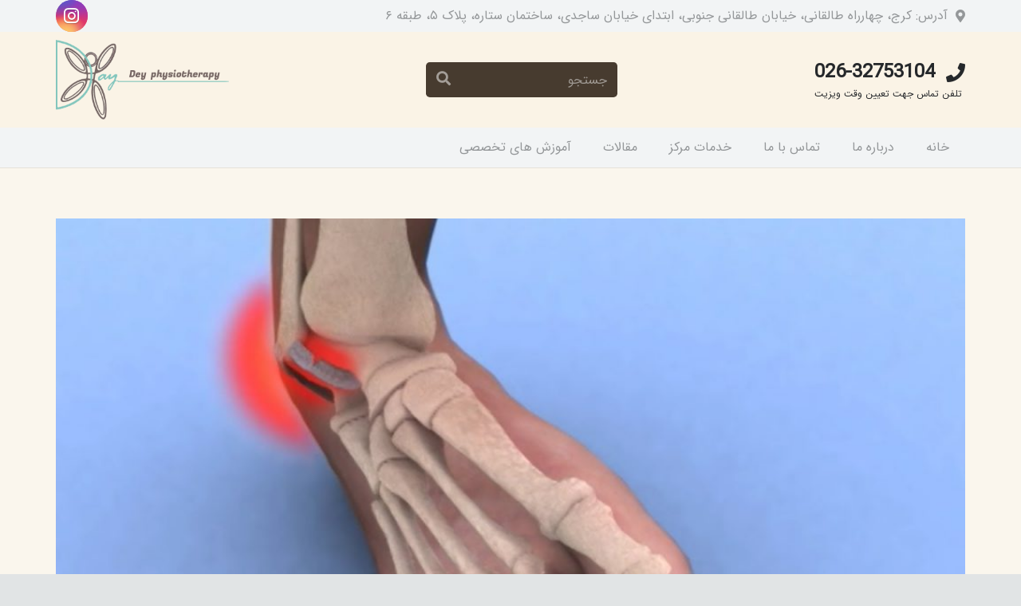

--- FILE ---
content_type: text/html; charset=UTF-8
request_url: https://deypt.com/tag/%D8%AF%D8%B1%D9%85%D8%A7%D9%86-%D8%A2%D8%B1%D8%AA%D8%B1%D9%88%D8%B2-%D9%85%DA%86-%D9%BE%D8%A7/
body_size: 18667
content:
<!DOCTYPE HTML>
<html class="" dir="rtl" lang="fa-IR">
<head>
	<meta charset="UTF-8">

	<meta name='robots' content='index, follow, max-image-preview:large, max-snippet:-1, max-video-preview:-1' />

	<!-- This site is optimized with the Yoast SEO plugin v20.2.1 - https://yoast.com/wordpress/plugins/seo/ -->
	<title>بایگانی‌های درمان آرتروز مچ پا - فیزیوتراپی در کرج</title>
	<link rel="canonical" href="https://deypt.com/tag/درمان-آرتروز-مچ-پا/" />
	<meta property="og:locale" content="fa_IR" />
	<meta property="og:type" content="article" />
	<meta property="og:title" content="بایگانی‌های درمان آرتروز مچ پا - فیزیوتراپی در کرج" />
	<meta property="og:url" content="https://deypt.com/tag/درمان-آرتروز-مچ-پا/" />
	<meta property="og:site_name" content="فیزیوتراپی در کرج" />
	<meta name="twitter:card" content="summary_large_image" />
	<script type="application/ld+json" class="yoast-schema-graph">{"@context":"https://schema.org","@graph":[{"@type":"CollectionPage","@id":"https://deypt.com/tag/%d8%af%d8%b1%d9%85%d8%a7%d9%86-%d8%a2%d8%b1%d8%aa%d8%b1%d9%88%d8%b2-%d9%85%da%86-%d9%be%d8%a7/","url":"https://deypt.com/tag/%d8%af%d8%b1%d9%85%d8%a7%d9%86-%d8%a2%d8%b1%d8%aa%d8%b1%d9%88%d8%b2-%d9%85%da%86-%d9%be%d8%a7/","name":"بایگانی‌های درمان آرتروز مچ پا - فیزیوتراپی در کرج","isPartOf":{"@id":"https://deypt.com/#website"},"primaryImageOfPage":{"@id":"https://deypt.com/tag/%d8%af%d8%b1%d9%85%d8%a7%d9%86-%d8%a2%d8%b1%d8%aa%d8%b1%d9%88%d8%b2-%d9%85%da%86-%d9%be%d8%a7/#primaryimage"},"image":{"@id":"https://deypt.com/tag/%d8%af%d8%b1%d9%85%d8%a7%d9%86-%d8%a2%d8%b1%d8%aa%d8%b1%d9%88%d8%b2-%d9%85%da%86-%d9%be%d8%a7/#primaryimage"},"thumbnailUrl":"https://deypt.com/wp-content/uploads/2021/01/Index-1.jpg","breadcrumb":{"@id":"https://deypt.com/tag/%d8%af%d8%b1%d9%85%d8%a7%d9%86-%d8%a2%d8%b1%d8%aa%d8%b1%d9%88%d8%b2-%d9%85%da%86-%d9%be%d8%a7/#breadcrumb"},"inLanguage":"fa-IR"},{"@type":"ImageObject","inLanguage":"fa-IR","@id":"https://deypt.com/tag/%d8%af%d8%b1%d9%85%d8%a7%d9%86-%d8%a2%d8%b1%d8%aa%d8%b1%d9%88%d8%b2-%d9%85%da%86-%d9%be%d8%a7/#primaryimage","url":"https://deypt.com/wp-content/uploads/2021/01/Index-1.jpg","contentUrl":"https://deypt.com/wp-content/uploads/2021/01/Index-1.jpg","width":1280,"height":720},{"@type":"BreadcrumbList","@id":"https://deypt.com/tag/%d8%af%d8%b1%d9%85%d8%a7%d9%86-%d8%a2%d8%b1%d8%aa%d8%b1%d9%88%d8%b2-%d9%85%da%86-%d9%be%d8%a7/#breadcrumb","itemListElement":[{"@type":"ListItem","position":1,"name":"خانه","item":"https://deypt.com/"},{"@type":"ListItem","position":2,"name":"درمان آرتروز مچ پا"}]},{"@type":"WebSite","@id":"https://deypt.com/#website","url":"https://deypt.com/","name":"فیزیوتراپی در کرج","description":"کلینیک فیزیوتراپی دی در کرج","potentialAction":[{"@type":"SearchAction","target":{"@type":"EntryPoint","urlTemplate":"https://deypt.com/?s={search_term_string}"},"query-input":"required name=search_term_string"}],"inLanguage":"fa-IR"}]}</script>
	<!-- / Yoast SEO plugin. -->


<link rel='dns-prefetch' href='//fonts.googleapis.com' />
<link rel="alternate" type="application/rss+xml" title="فیزیوتراپی در کرج &raquo; خوراک" href="https://deypt.com/feed/" />
<link rel="alternate" type="application/rss+xml" title="فیزیوتراپی در کرج &raquo; خوراک دیدگاه‌ها" href="https://deypt.com/comments/feed/" />
<link rel="alternate" type="application/rss+xml" title="فیزیوتراپی در کرج &raquo; درمان آرتروز مچ پا خوراک برچسب" href="https://deypt.com/tag/%d8%af%d8%b1%d9%85%d8%a7%d9%86-%d8%a2%d8%b1%d8%aa%d8%b1%d9%88%d8%b2-%d9%85%da%86-%d9%be%d8%a7/feed/" />
<meta name="viewport" content="width=device-width, initial-scale=1"><meta name="SKYPE_TOOLBAR" content="SKYPE_TOOLBAR_PARSER_COMPATIBLE"><meta name="theme-color" content="#212121"><script type="text/javascript">
/* <![CDATA[ */
window._wpemojiSettings = {"baseUrl":"https:\/\/s.w.org\/images\/core\/emoji\/15.0.3\/72x72\/","ext":".png","svgUrl":"https:\/\/s.w.org\/images\/core\/emoji\/15.0.3\/svg\/","svgExt":".svg","source":{"concatemoji":"https:\/\/deypt.com\/wp-includes\/js\/wp-emoji-release.min.js?ver=6.6.4"}};
/*! This file is auto-generated */
!function(i,n){var o,s,e;function c(e){try{var t={supportTests:e,timestamp:(new Date).valueOf()};sessionStorage.setItem(o,JSON.stringify(t))}catch(e){}}function p(e,t,n){e.clearRect(0,0,e.canvas.width,e.canvas.height),e.fillText(t,0,0);var t=new Uint32Array(e.getImageData(0,0,e.canvas.width,e.canvas.height).data),r=(e.clearRect(0,0,e.canvas.width,e.canvas.height),e.fillText(n,0,0),new Uint32Array(e.getImageData(0,0,e.canvas.width,e.canvas.height).data));return t.every(function(e,t){return e===r[t]})}function u(e,t,n){switch(t){case"flag":return n(e,"\ud83c\udff3\ufe0f\u200d\u26a7\ufe0f","\ud83c\udff3\ufe0f\u200b\u26a7\ufe0f")?!1:!n(e,"\ud83c\uddfa\ud83c\uddf3","\ud83c\uddfa\u200b\ud83c\uddf3")&&!n(e,"\ud83c\udff4\udb40\udc67\udb40\udc62\udb40\udc65\udb40\udc6e\udb40\udc67\udb40\udc7f","\ud83c\udff4\u200b\udb40\udc67\u200b\udb40\udc62\u200b\udb40\udc65\u200b\udb40\udc6e\u200b\udb40\udc67\u200b\udb40\udc7f");case"emoji":return!n(e,"\ud83d\udc26\u200d\u2b1b","\ud83d\udc26\u200b\u2b1b")}return!1}function f(e,t,n){var r="undefined"!=typeof WorkerGlobalScope&&self instanceof WorkerGlobalScope?new OffscreenCanvas(300,150):i.createElement("canvas"),a=r.getContext("2d",{willReadFrequently:!0}),o=(a.textBaseline="top",a.font="600 32px Arial",{});return e.forEach(function(e){o[e]=t(a,e,n)}),o}function t(e){var t=i.createElement("script");t.src=e,t.defer=!0,i.head.appendChild(t)}"undefined"!=typeof Promise&&(o="wpEmojiSettingsSupports",s=["flag","emoji"],n.supports={everything:!0,everythingExceptFlag:!0},e=new Promise(function(e){i.addEventListener("DOMContentLoaded",e,{once:!0})}),new Promise(function(t){var n=function(){try{var e=JSON.parse(sessionStorage.getItem(o));if("object"==typeof e&&"number"==typeof e.timestamp&&(new Date).valueOf()<e.timestamp+604800&&"object"==typeof e.supportTests)return e.supportTests}catch(e){}return null}();if(!n){if("undefined"!=typeof Worker&&"undefined"!=typeof OffscreenCanvas&&"undefined"!=typeof URL&&URL.createObjectURL&&"undefined"!=typeof Blob)try{var e="postMessage("+f.toString()+"("+[JSON.stringify(s),u.toString(),p.toString()].join(",")+"));",r=new Blob([e],{type:"text/javascript"}),a=new Worker(URL.createObjectURL(r),{name:"wpTestEmojiSupports"});return void(a.onmessage=function(e){c(n=e.data),a.terminate(),t(n)})}catch(e){}c(n=f(s,u,p))}t(n)}).then(function(e){for(var t in e)n.supports[t]=e[t],n.supports.everything=n.supports.everything&&n.supports[t],"flag"!==t&&(n.supports.everythingExceptFlag=n.supports.everythingExceptFlag&&n.supports[t]);n.supports.everythingExceptFlag=n.supports.everythingExceptFlag&&!n.supports.flag,n.DOMReady=!1,n.readyCallback=function(){n.DOMReady=!0}}).then(function(){return e}).then(function(){var e;n.supports.everything||(n.readyCallback(),(e=n.source||{}).concatemoji?t(e.concatemoji):e.wpemoji&&e.twemoji&&(t(e.twemoji),t(e.wpemoji)))}))}((window,document),window._wpemojiSettings);
/* ]]> */
</script>
<link rel='stylesheet' id='local-iran-fonts-revslider-css' href='https://deypt.com/wp-content/plugins/revslider/revslider-fonts/fonts.css?ver=6.6.4' type='text/css' media='all' />
<style id='wp-emoji-styles-inline-css' type='text/css'>

	img.wp-smiley, img.emoji {
		display: inline !important;
		border: none !important;
		box-shadow: none !important;
		height: 1em !important;
		width: 1em !important;
		margin: 0 0.07em !important;
		vertical-align: -0.1em !important;
		background: none !important;
		padding: 0 !important;
	}
</style>
<link rel='stylesheet' id='wp-block-library-rtl-css' href='https://deypt.com/wp-includes/css/dist/block-library/style-rtl.min.css?ver=6.6.4' type='text/css' media='all' />
<style id='classic-theme-styles-inline-css' type='text/css'>
/*! This file is auto-generated */
.wp-block-button__link{color:#fff;background-color:#32373c;border-radius:9999px;box-shadow:none;text-decoration:none;padding:calc(.667em + 2px) calc(1.333em + 2px);font-size:1.125em}.wp-block-file__button{background:#32373c;color:#fff;text-decoration:none}
</style>
<style id='global-styles-inline-css' type='text/css'>
:root{--wp--preset--aspect-ratio--square: 1;--wp--preset--aspect-ratio--4-3: 4/3;--wp--preset--aspect-ratio--3-4: 3/4;--wp--preset--aspect-ratio--3-2: 3/2;--wp--preset--aspect-ratio--2-3: 2/3;--wp--preset--aspect-ratio--16-9: 16/9;--wp--preset--aspect-ratio--9-16: 9/16;--wp--preset--color--black: #000000;--wp--preset--color--cyan-bluish-gray: #abb8c3;--wp--preset--color--white: #ffffff;--wp--preset--color--pale-pink: #f78da7;--wp--preset--color--vivid-red: #cf2e2e;--wp--preset--color--luminous-vivid-orange: #ff6900;--wp--preset--color--luminous-vivid-amber: #fcb900;--wp--preset--color--light-green-cyan: #7bdcb5;--wp--preset--color--vivid-green-cyan: #00d084;--wp--preset--color--pale-cyan-blue: #8ed1fc;--wp--preset--color--vivid-cyan-blue: #0693e3;--wp--preset--color--vivid-purple: #9b51e0;--wp--preset--gradient--vivid-cyan-blue-to-vivid-purple: linear-gradient(135deg,rgba(6,147,227,1) 0%,rgb(155,81,224) 100%);--wp--preset--gradient--light-green-cyan-to-vivid-green-cyan: linear-gradient(135deg,rgb(122,220,180) 0%,rgb(0,208,130) 100%);--wp--preset--gradient--luminous-vivid-amber-to-luminous-vivid-orange: linear-gradient(135deg,rgba(252,185,0,1) 0%,rgba(255,105,0,1) 100%);--wp--preset--gradient--luminous-vivid-orange-to-vivid-red: linear-gradient(135deg,rgba(255,105,0,1) 0%,rgb(207,46,46) 100%);--wp--preset--gradient--very-light-gray-to-cyan-bluish-gray: linear-gradient(135deg,rgb(238,238,238) 0%,rgb(169,184,195) 100%);--wp--preset--gradient--cool-to-warm-spectrum: linear-gradient(135deg,rgb(74,234,220) 0%,rgb(151,120,209) 20%,rgb(207,42,186) 40%,rgb(238,44,130) 60%,rgb(251,105,98) 80%,rgb(254,248,76) 100%);--wp--preset--gradient--blush-light-purple: linear-gradient(135deg,rgb(255,206,236) 0%,rgb(152,150,240) 100%);--wp--preset--gradient--blush-bordeaux: linear-gradient(135deg,rgb(254,205,165) 0%,rgb(254,45,45) 50%,rgb(107,0,62) 100%);--wp--preset--gradient--luminous-dusk: linear-gradient(135deg,rgb(255,203,112) 0%,rgb(199,81,192) 50%,rgb(65,88,208) 100%);--wp--preset--gradient--pale-ocean: linear-gradient(135deg,rgb(255,245,203) 0%,rgb(182,227,212) 50%,rgb(51,167,181) 100%);--wp--preset--gradient--electric-grass: linear-gradient(135deg,rgb(202,248,128) 0%,rgb(113,206,126) 100%);--wp--preset--gradient--midnight: linear-gradient(135deg,rgb(2,3,129) 0%,rgb(40,116,252) 100%);--wp--preset--font-size--small: 13px;--wp--preset--font-size--medium: 20px;--wp--preset--font-size--large: 36px;--wp--preset--font-size--x-large: 42px;--wp--preset--spacing--20: 0.44rem;--wp--preset--spacing--30: 0.67rem;--wp--preset--spacing--40: 1rem;--wp--preset--spacing--50: 1.5rem;--wp--preset--spacing--60: 2.25rem;--wp--preset--spacing--70: 3.38rem;--wp--preset--spacing--80: 5.06rem;--wp--preset--shadow--natural: 6px 6px 9px rgba(0, 0, 0, 0.2);--wp--preset--shadow--deep: 12px 12px 50px rgba(0, 0, 0, 0.4);--wp--preset--shadow--sharp: 6px 6px 0px rgba(0, 0, 0, 0.2);--wp--preset--shadow--outlined: 6px 6px 0px -3px rgba(255, 255, 255, 1), 6px 6px rgba(0, 0, 0, 1);--wp--preset--shadow--crisp: 6px 6px 0px rgba(0, 0, 0, 1);}:where(.is-layout-flex){gap: 0.5em;}:where(.is-layout-grid){gap: 0.5em;}body .is-layout-flex{display: flex;}.is-layout-flex{flex-wrap: wrap;align-items: center;}.is-layout-flex > :is(*, div){margin: 0;}body .is-layout-grid{display: grid;}.is-layout-grid > :is(*, div){margin: 0;}:where(.wp-block-columns.is-layout-flex){gap: 2em;}:where(.wp-block-columns.is-layout-grid){gap: 2em;}:where(.wp-block-post-template.is-layout-flex){gap: 1.25em;}:where(.wp-block-post-template.is-layout-grid){gap: 1.25em;}.has-black-color{color: var(--wp--preset--color--black) !important;}.has-cyan-bluish-gray-color{color: var(--wp--preset--color--cyan-bluish-gray) !important;}.has-white-color{color: var(--wp--preset--color--white) !important;}.has-pale-pink-color{color: var(--wp--preset--color--pale-pink) !important;}.has-vivid-red-color{color: var(--wp--preset--color--vivid-red) !important;}.has-luminous-vivid-orange-color{color: var(--wp--preset--color--luminous-vivid-orange) !important;}.has-luminous-vivid-amber-color{color: var(--wp--preset--color--luminous-vivid-amber) !important;}.has-light-green-cyan-color{color: var(--wp--preset--color--light-green-cyan) !important;}.has-vivid-green-cyan-color{color: var(--wp--preset--color--vivid-green-cyan) !important;}.has-pale-cyan-blue-color{color: var(--wp--preset--color--pale-cyan-blue) !important;}.has-vivid-cyan-blue-color{color: var(--wp--preset--color--vivid-cyan-blue) !important;}.has-vivid-purple-color{color: var(--wp--preset--color--vivid-purple) !important;}.has-black-background-color{background-color: var(--wp--preset--color--black) !important;}.has-cyan-bluish-gray-background-color{background-color: var(--wp--preset--color--cyan-bluish-gray) !important;}.has-white-background-color{background-color: var(--wp--preset--color--white) !important;}.has-pale-pink-background-color{background-color: var(--wp--preset--color--pale-pink) !important;}.has-vivid-red-background-color{background-color: var(--wp--preset--color--vivid-red) !important;}.has-luminous-vivid-orange-background-color{background-color: var(--wp--preset--color--luminous-vivid-orange) !important;}.has-luminous-vivid-amber-background-color{background-color: var(--wp--preset--color--luminous-vivid-amber) !important;}.has-light-green-cyan-background-color{background-color: var(--wp--preset--color--light-green-cyan) !important;}.has-vivid-green-cyan-background-color{background-color: var(--wp--preset--color--vivid-green-cyan) !important;}.has-pale-cyan-blue-background-color{background-color: var(--wp--preset--color--pale-cyan-blue) !important;}.has-vivid-cyan-blue-background-color{background-color: var(--wp--preset--color--vivid-cyan-blue) !important;}.has-vivid-purple-background-color{background-color: var(--wp--preset--color--vivid-purple) !important;}.has-black-border-color{border-color: var(--wp--preset--color--black) !important;}.has-cyan-bluish-gray-border-color{border-color: var(--wp--preset--color--cyan-bluish-gray) !important;}.has-white-border-color{border-color: var(--wp--preset--color--white) !important;}.has-pale-pink-border-color{border-color: var(--wp--preset--color--pale-pink) !important;}.has-vivid-red-border-color{border-color: var(--wp--preset--color--vivid-red) !important;}.has-luminous-vivid-orange-border-color{border-color: var(--wp--preset--color--luminous-vivid-orange) !important;}.has-luminous-vivid-amber-border-color{border-color: var(--wp--preset--color--luminous-vivid-amber) !important;}.has-light-green-cyan-border-color{border-color: var(--wp--preset--color--light-green-cyan) !important;}.has-vivid-green-cyan-border-color{border-color: var(--wp--preset--color--vivid-green-cyan) !important;}.has-pale-cyan-blue-border-color{border-color: var(--wp--preset--color--pale-cyan-blue) !important;}.has-vivid-cyan-blue-border-color{border-color: var(--wp--preset--color--vivid-cyan-blue) !important;}.has-vivid-purple-border-color{border-color: var(--wp--preset--color--vivid-purple) !important;}.has-vivid-cyan-blue-to-vivid-purple-gradient-background{background: var(--wp--preset--gradient--vivid-cyan-blue-to-vivid-purple) !important;}.has-light-green-cyan-to-vivid-green-cyan-gradient-background{background: var(--wp--preset--gradient--light-green-cyan-to-vivid-green-cyan) !important;}.has-luminous-vivid-amber-to-luminous-vivid-orange-gradient-background{background: var(--wp--preset--gradient--luminous-vivid-amber-to-luminous-vivid-orange) !important;}.has-luminous-vivid-orange-to-vivid-red-gradient-background{background: var(--wp--preset--gradient--luminous-vivid-orange-to-vivid-red) !important;}.has-very-light-gray-to-cyan-bluish-gray-gradient-background{background: var(--wp--preset--gradient--very-light-gray-to-cyan-bluish-gray) !important;}.has-cool-to-warm-spectrum-gradient-background{background: var(--wp--preset--gradient--cool-to-warm-spectrum) !important;}.has-blush-light-purple-gradient-background{background: var(--wp--preset--gradient--blush-light-purple) !important;}.has-blush-bordeaux-gradient-background{background: var(--wp--preset--gradient--blush-bordeaux) !important;}.has-luminous-dusk-gradient-background{background: var(--wp--preset--gradient--luminous-dusk) !important;}.has-pale-ocean-gradient-background{background: var(--wp--preset--gradient--pale-ocean) !important;}.has-electric-grass-gradient-background{background: var(--wp--preset--gradient--electric-grass) !important;}.has-midnight-gradient-background{background: var(--wp--preset--gradient--midnight) !important;}.has-small-font-size{font-size: var(--wp--preset--font-size--small) !important;}.has-medium-font-size{font-size: var(--wp--preset--font-size--medium) !important;}.has-large-font-size{font-size: var(--wp--preset--font-size--large) !important;}.has-x-large-font-size{font-size: var(--wp--preset--font-size--x-large) !important;}
:where(.wp-block-post-template.is-layout-flex){gap: 1.25em;}:where(.wp-block-post-template.is-layout-grid){gap: 1.25em;}
:where(.wp-block-columns.is-layout-flex){gap: 2em;}:where(.wp-block-columns.is-layout-grid){gap: 2em;}
:root :where(.wp-block-pullquote){font-size: 1.5em;line-height: 1.6;}
</style>
<link rel='stylesheet' id='us-fonts-css' href='https://fonts.googleapis.com/css?family=IRANSansWeb%3A400%2C700&#038;subset=latin&#038;ver=6.6.4' type='text/css' media='all' />
<link rel='stylesheet' id='us-style-css' href='//deypt.com/wp-content/themes/Zephyr/css/style.min.css?ver=5.3' type='text/css' media='all' />
<link rel='stylesheet' id='us-rtl-css' href='//deypt.com/wp-content/themes/Zephyr/css/rtl.min.css?ver=5.3' type='text/css' media='all' />
<link rel='stylesheet' id='us-responsive-css' href='//deypt.com/wp-content/themes/Zephyr/css/responsive.min.css?ver=5.3' type='text/css' media='all' />
<link rel='stylesheet' id='bsf-Defaults-css' href='https://deypt.com/wp-content/uploads/smile_fonts/Defaults/Defaults.css?ver=6.6.4' type='text/css' media='all' />
<link rel="https://api.w.org/" href="https://deypt.com/wp-json/" /><link rel="alternate" title="JSON" type="application/json" href="https://deypt.com/wp-json/wp/v2/tags/62" /><link rel="EditURI" type="application/rsd+xml" title="RSD" href="https://deypt.com/xmlrpc.php?rsd" />
<meta name="generator" content="WordPress 6.6.4" />
<!-- Analytics by WP Statistics v14.0.1 - http://wp-statistics.com/ -->
	<script>
		if (!/Android|webOS|iPhone|iPad|iPod|BlackBerry|IEMobile|Opera Mini/i.test(navigator.userAgent)) {
			var root = document.getElementsByTagName('html')[0]
			root.className += " no-touch";
		}
	</script>
	<meta name="fontiran.com:license" content="NB76C">
<link rel="stylesheet" type="text/css" href="https://deypt.com/wp-content/themes/Zephyr/fonts/abzarwp-fonts/fonts.css" />
<style type="text/css">.recentcomments a{display:inline !important;padding:0 !important;margin:0 !important;}</style><meta name="generator" content="Powered by WPBakery Page Builder - drag and drop page builder for WordPress."/>
<meta name="generator" content="Powered by Slider Revolution 6.5.11 - responsive, Mobile-Friendly Slider Plugin for WordPress with comfortable drag and drop interface." />
<link rel="icon" href="https://deypt.com/wp-content/uploads/2019/01/02-min-150x150.png" sizes="32x32" />
<link rel="icon" href="https://deypt.com/wp-content/uploads/2019/01/02-min.png" sizes="192x192" />
<link rel="apple-touch-icon" href="https://deypt.com/wp-content/uploads/2019/01/02-min.png" />
<meta name="msapplication-TileImage" content="https://deypt.com/wp-content/uploads/2019/01/02-min.png" />
<script type="text/javascript">function setREVStartSize(e){
			//window.requestAnimationFrame(function() {				 
				window.RSIW = window.RSIW===undefined ? window.innerWidth : window.RSIW;	
				window.RSIH = window.RSIH===undefined ? window.innerHeight : window.RSIH;	
				try {								
					var pw = document.getElementById(e.c).parentNode.offsetWidth,
						newh;
					pw = pw===0 || isNaN(pw) ? window.RSIW : pw;
					e.tabw = e.tabw===undefined ? 0 : parseInt(e.tabw);
					e.thumbw = e.thumbw===undefined ? 0 : parseInt(e.thumbw);
					e.tabh = e.tabh===undefined ? 0 : parseInt(e.tabh);
					e.thumbh = e.thumbh===undefined ? 0 : parseInt(e.thumbh);
					e.tabhide = e.tabhide===undefined ? 0 : parseInt(e.tabhide);
					e.thumbhide = e.thumbhide===undefined ? 0 : parseInt(e.thumbhide);
					e.mh = e.mh===undefined || e.mh=="" || e.mh==="auto" ? 0 : parseInt(e.mh,0);		
					if(e.layout==="fullscreen" || e.l==="fullscreen") 						
						newh = Math.max(e.mh,window.RSIH);					
					else{					
						e.gw = Array.isArray(e.gw) ? e.gw : [e.gw];
						for (var i in e.rl) if (e.gw[i]===undefined || e.gw[i]===0) e.gw[i] = e.gw[i-1];					
						e.gh = e.el===undefined || e.el==="" || (Array.isArray(e.el) && e.el.length==0)? e.gh : e.el;
						e.gh = Array.isArray(e.gh) ? e.gh : [e.gh];
						for (var i in e.rl) if (e.gh[i]===undefined || e.gh[i]===0) e.gh[i] = e.gh[i-1];
											
						var nl = new Array(e.rl.length),
							ix = 0,						
							sl;					
						e.tabw = e.tabhide>=pw ? 0 : e.tabw;
						e.thumbw = e.thumbhide>=pw ? 0 : e.thumbw;
						e.tabh = e.tabhide>=pw ? 0 : e.tabh;
						e.thumbh = e.thumbhide>=pw ? 0 : e.thumbh;					
						for (var i in e.rl) nl[i] = e.rl[i]<window.RSIW ? 0 : e.rl[i];
						sl = nl[0];									
						for (var i in nl) if (sl>nl[i] && nl[i]>0) { sl = nl[i]; ix=i;}															
						var m = pw>(e.gw[ix]+e.tabw+e.thumbw) ? 1 : (pw-(e.tabw+e.thumbw)) / (e.gw[ix]);					
						newh =  (e.gh[ix] * m) + (e.tabh + e.thumbh);
					}
					var el = document.getElementById(e.c);
					if (el!==null && el) el.style.height = newh+"px";					
					el = document.getElementById(e.c+"_wrapper");
					if (el!==null && el) {
						el.style.height = newh+"px";
						el.style.display = "block";
					}
				} catch(e){
					console.log("Failure at Presize of Slider:" + e)
				}					   
			//});
		  };</script>
		<style type="text/css" id="wp-custom-css">
			.msdf {
            text-align: center;
        }		</style>
		<noscript><style> .wpb_animate_when_almost_visible { opacity: 1; }</style></noscript>
			<style id="us-theme-options-css">@font-face{font-family:'Material Icons';font-style:normal;font-weight:400;src:url("https://deypt.com/wp-content/themes/Zephyr/fonts/material-icons.woff2") format('woff2'),url("https://deypt.com/wp-content/themes/Zephyr/fonts/material-icons.woff") format('woff')}.material-icons{font-family:'Material Icons';font-weight:normal;font-style:normal;letter-spacing:normal;text-transform:none;display:inline-block;white-space:nowrap;word-wrap:normal;direction:ltr;font-feature-settings:'liga';-moz-osx-font-smoothing:grayscale;-webkit-font-smoothing:antialiased}@font-face{font-family:'Font Awesome 5 Brands';font-style:normal;font-weight:normal;src:url("https://deypt.com/wp-content/themes/Zephyr/fonts/fa-brands-400.woff2") format("woff2"),url("https://deypt.com/wp-content/themes/Zephyr/fonts/fa-brands-400.woff") format("woff")}.fab{font-family:'Font Awesome 5 Brands'}@font-face{font-family:'fontawesome';font-style:normal;font-weight:400;src:url("https://deypt.com/wp-content/themes/Zephyr/fonts/fa-regular-400.woff2") format("woff2"),url("https://deypt.com/wp-content/themes/Zephyr/fonts/fa-regular-400.woff") format("woff")}.far{font-family:'fontawesome';font-weight:400}@font-face{font-family:'fontawesome';font-style:normal;font-weight:900;src:url("https://deypt.com/wp-content/themes/Zephyr/fonts/fa-solid-900.woff2") format("woff2"),url("https://deypt.com/wp-content/themes/Zephyr/fonts/fa-solid-900.woff") format("woff")}.fa,.fas{font-family:'fontawesome';font-weight:900}.style_phone6-1>div{background-image:url(https://deypt.com/wp-content/themes/Zephyr/framework/img/phone-6-black-real.png)}.style_phone6-2>div{background-image:url(https://deypt.com/wp-content/themes/Zephyr/framework/img/phone-6-white-real.png)}.style_phone6-3>div{background-image:url(https://deypt.com/wp-content/themes/Zephyr/framework/img/phone-6-black-flat.png)}.style_phone6-4>div{background-image:url(https://deypt.com/wp-content/themes/Zephyr/framework/img/phone-6-white-flat.png)}html,.l-header .widget{font-family:'IRANSansWeb', sans-serif;font-weight:400;font-size:16px;line-height:25px}h1, h2, h3, h4, h5, h6{font-family:'IRANSansWeb', sans-serif;font-weight:400}h1{font-size:2rem;line-height:1.2;font-weight:400;letter-spacing:0}h2{font-size:1.8rem;line-height:1.4;font-weight:400;letter-spacing:0}h3{font-size:1.6rem;line-height:1.4;font-weight:400;letter-spacing:0}h4,.widgettitle,.comment-reply-title{font-size:1.4rem;line-height:1.4;font-weight:400;letter-spacing:0}h5{font-size:1.2rem;line-height:1.4;font-weight:400;letter-spacing:0}h6{font-size:1rem;line-height:1.4;font-weight:400;letter-spacing:0}@media (max-width:767px){html{font-size:15px;line-height:25px}h1{font-size:2rem}h1.vc_custom_heading{font-size:2rem !important}h2{font-size:1.8rem}h2.vc_custom_heading{font-size:1.8rem !important}h3{font-size:1.6rem}h3.vc_custom_heading{font-size:1.6rem !important}h4,.widgettitle,.comment-reply-title{font-size:1.4rem}h4.vc_custom_heading{font-size:1.4rem !important}h5{font-size:1.2rem}h5.vc_custom_heading{font-size:1.2rem !important}h6{font-size:1rem}h6.vc_custom_heading{font-size:1rem !important}}body,.l-header.pos_fixed{min-width:1300px}.l-canvas.type_boxed,.l-canvas.type_boxed .l-subheader,.l-canvas.type_boxed .l-section.type_sticky,.l-canvas.type_boxed~.l-footer{max-width:1300px}.l-subheader-h,.l-main-h,.l-section-h,.w-tabs-section-content-h,.w-blogpost-body{max-width:1140px}.l-sidebar{width:25%}.l-content{width:70%}@media (max-width:767px){.g-cols>div:not([class*=" vc_col-"]){width:100%;margin:0 0 1rem}.g-cols.type_boxes>div,.g-cols>div:last-child,.g-cols>div.has-fill{margin-bottom:0}.vc_wp_custommenu.layout_hor,.align_center_xs,.align_center_xs .w-socials{text-align:center}}.tribe-events-button,button[type="submit"]:not(.w-btn),input[type="submit"]{text-transform:none;font-style:normal;font-weight:700;letter-spacing:0;border-radius:0.3;padding:0.8 1.8;box-shadow:0 0em 0 rgba(0,0,0,0.4);background-color:#e95095;border-color:transparent;color:#fff!important}.tribe-events-button,button[type="submit"]:not(.w-btn):before,input[type="submit"]{border-width:2}.no-touch .tribe-events-button:hover,.no-touch button[type="submit"]:not(.w-btn):hover,.no-touch input[type="submit"]:hover{box-shadow:0 0em 0 rgba(0,0,0,0.4);background-color:#7049ba;border-color:transparent;color:#fff!important}.us-btn-style_1{color:#fff!important;font-family:'IRANSansWeb', sans-serif;font-weight:700;font-style:normal;text-transform:none;letter-spacing:0;border-radius:0.3;padding:0.8 1.8;background-color:#e95095;border-color:transparent;box-shadow:none}.us-btn-style_1:before{border-width:2}.no-touch .us-btn-style_1:hover{color:#fff!important;box-shadow:0 0em 0 rgba(0,0,0,0.4);background-color:#7049ba;border-color:transparent}.us-btn-style_2{color:#333!important;font-family:'IRANSansWeb', sans-serif;font-weight:700;font-style:normal;text-transform:none;letter-spacing:0;border-radius:0.3;padding:0.8 1.8;background-color:#e8e8e8;border-color:transparent;box-shadow:none}.us-btn-style_2:before{border-width:2}.no-touch .us-btn-style_2:hover{color:#fff!important;box-shadow:0 0em 0 rgba(0,0,0,0.4);background-color:#7049ba;border-color:transparent}a,button,input[type="submit"],.ui-slider-handle{outline:none !important}.w-header-show,.w-toplink{background-color:rgba(0,0,0,0.3)}body{background-color:#e1e4e5;-webkit-tap-highlight-color:rgba(0,188,212,0.2)}.l-subheader.at_top,.l-subheader.at_top .w-dropdown-list,.l-subheader.at_top .type_mobile .w-nav-list.level_1{background-color:#f2f4f5}.l-subheader.at_top,.l-subheader.at_top .w-dropdown.opened,.l-subheader.at_top .type_mobile .w-nav-list.level_1{color:#949799}.no-touch .l-subheader.at_top a:hover,.no-touch .l-header.bg_transparent .l-subheader.at_top .w-dropdown.opened a:hover{color:#00bcd4}.l-subheader.at_middle,.l-subheader.at_middle .w-dropdown-list,.l-subheader.at_middle .type_mobile .w-nav-list.level_1{background-color:#faf3e6}.l-subheader.at_middle,.l-subheader.at_middle .w-dropdown.opened,.l-subheader.at_middle .type_mobile .w-nav-list.level_1{color:#25282b}.no-touch .l-subheader.at_middle a:hover,.no-touch .l-header.bg_transparent .l-subheader.at_middle .w-dropdown.opened a:hover{color:#00bcd4}.l-subheader.at_bottom,.l-subheader.at_bottom .w-dropdown-list,.l-subheader.at_bottom .type_mobile .w-nav-list.level_1{background-color:#f2f4f5}.l-subheader.at_bottom,.l-subheader.at_bottom .w-dropdown.opened,.l-subheader.at_bottom .type_mobile .w-nav-list.level_1{color:#949799}.no-touch .l-subheader.at_bottom a:hover,.no-touch .l-header.bg_transparent .l-subheader.at_bottom .w-dropdown.opened a:hover{color:#00bcd4}.l-header.bg_transparent:not(.sticky) .l-subheader{color:#ffffff}.no-touch .l-header.bg_transparent:not(.sticky) .w-text a:hover,.no-touch .l-header.bg_transparent:not(.sticky) .w-html a:hover,.no-touch .l-header.bg_transparent:not(.sticky) .w-dropdown a:hover,.no-touch .l-header.bg_transparent:not(.sticky) .type_desktop .menu-item.level_1:hover>.w-nav-anchor{color:#ffffff}.l-header.bg_transparent:not(.sticky) .w-nav-title:after{background-color:#ffffff}.w-search-form{background-color:#473b2f;color:#f5f5f5}.w-search.layout_fullscreen .w-search-background{background-color:#473b2f}.w-search.layout_fullscreen input:focus + .w-form-row-field-bar:before,.w-search.layout_fullscreen input:focus + .w-form-row-field-bar:after{background-color:#f5f5f5}.menu-item.level_1>.w-nav-anchor:focus,.no-touch .menu-item.level_1.opened>.w-nav-anchor,.no-touch .menu-item.level_1:hover>.w-nav-anchor{background-color:#ffffff;color:#473b2f}.w-nav-title:after{background-color:#473b2f}.menu-item.level_1.current-menu-item>.w-nav-anchor,.menu-item.level_1.current-menu-parent>.w-nav-anchor,.menu-item.level_1.current-menu-ancestor>.w-nav-anchor{background-color:;color:#00bcd4}.l-header.bg_transparent:not(.sticky) .type_desktop .menu-item.level_1.current-menu-item>.w-nav-anchor,.l-header.bg_transparent:not(.sticky) .type_desktop .menu-item.level_1.current-menu-ancestor>.w-nav-anchor{background-color:#ffffff;color:#00bcd4}.w-nav-list:not(.level_1){background-color:#f5f5f5;color:#473b2f}.no-touch .menu-item:not(.level_1)>.w-nav-anchor:focus,.no-touch .menu-item:not(.level_1):hover>.w-nav-anchor{background-color:#00bcd4;color:#ffffff}.menu-item:not(.level_1).current-menu-item>.w-nav-anchor,.menu-item:not(.level_1).current-menu-parent>.w-nav-anchor,.menu-item:not(.level_1).current-menu-ancestor>.w-nav-anchor{background-color:#25282b;color:#00bcd4}.btn.menu-item>a{background-color:#f5f5f5 !important;color:#ffffff !important}.no-touch .btn.menu-item>a:hover{background-color:#ffffff !important;color:#f5f5f5 !important}body.us_iframe,.l-preloader,.l-canvas,.l-footer,.l-popup-box-content,.g-filters.style_1 .g-filters-item.active,.l-section.color_alternate .g-filters.style_2 .g-filters-item.active,.w-cart-dropdown,.w-pricing.style_1 .w-pricing-item-h,.w-person.layout_card,.leaflet-popup-content-wrapper,.leaflet-popup-tip,.select2-dropdown,.us-woo-shop_modern .product-h,.no-touch .us-woo-shop_modern .product-meta,.woocommerce #payment .payment_box,.wpcf7-form-control-wrap.type_select:after{background-color:#faf6ed}.woocommerce #payment .payment_methods li>input:checked + label,.woocommerce .blockUI.blockOverlay{background-color:#faf6ed !important}.w-iconbox.style_circle.color_contrast .w-iconbox-icon{color:#faf6ed}.l-section.color_alternate,.l-canvas.sidebar_none .l-section.for_comments,.w-actionbox.color_light,.w-author,.no-touch .pagination a.page-numbers:hover,.g-filters.style_1,.g-filters.style_2 .g-filters-item.active,.w-form.for_protected,.w-iconbox.style_circle.color_light .w-iconbox-icon,.no-touch .owl-prev:hover,.no-touch .owl-next:hover,.w-profile,.w-pricing.style_1 .w-pricing-item-header,.w-pricing.style_2 .w-pricing-item-h,.w-progbar-bar,.w-progbar.style_3 .w-progbar-bar:before,.w-progbar.style_3 .w-progbar-bar-count,.w-socials.style_solid .w-socials-item-link,.w-tabs.layout_timeline .w-tabs-item,.w-tabs.layout_timeline .w-tabs-section-header-h,.widget_calendar #calendar_wrap,.no-touch .l-main .widget_nav_menu a:hover,.select2-selection__choice,.woocommerce .login,.woocommerce .track_order,.woocommerce .checkout_coupon,.woocommerce .lost_reset_password,.woocommerce .register,.woocommerce .comment-respond,.woocommerce .cart_totals,.no-touch .woocommerce .product-remove a:hover,.woocommerce .checkout #order_review,.woocommerce ul.order_details,.widget_shopping_cart,.smile-icon-timeline-wrap .timeline-wrapper .timeline-block,.smile-icon-timeline-wrap .timeline-feature-item.feat-item{background-color:#f2f4f5}.timeline-wrapper .timeline-post-right .ult-timeline-arrow l,.timeline-wrapper .timeline-post-left .ult-timeline-arrow l,.timeline-feature-item.feat-item .ult-timeline-arrow l{border-color:#f2f4f5}hr,td,th,input,textarea,select,.l-section,.vc_column_container,.vc_column-inner,.w-form-row-field input:focus,.w-form-row-field textarea:focus,.widget_search input[type="text"]:focus,.w-comments .children,.w-image,.w-separator,.w-sharing-item,.w-tabs-list,.w-tabs-section,.l-main .widget_nav_menu .menu,.l-main .widget_nav_menu .menu-item a,.wpml-ls-legacy-dropdown a,.wpml-ls-legacy-dropdown-click a,.woocommerce .quantity.buttons_added input.qty,.woocommerce .quantity.buttons_added .plus,.woocommerce .quantity.buttons_added .minus,.woocommerce-tabs .tabs,.woocommerce .related,.woocommerce .upsells,.woocommerce .cross-sells,.woocommerce ul.order_details li,.select2-selection,.smile-icon-timeline-wrap .timeline-line{border-color:#e1e4e5}.w-iconbox.style_default.color_light .w-iconbox-icon,.w-separator,.pagination .page-numbers{color:#e1e4e5}.no-touch .color_alternate .owl-prev:hover,.no-touch .color_alternate .owl-next:hover,.no-touch .color_alternate .pagination a.page-numbers:hover,.no-touch .woocommerce #payment .payment_methods li>label:hover,.widget_price_filter .ui-slider:before{background-color:#e1e4e5}.w-socials.style_outlined .w-socials-item-link{box-shadow:0 0 0 2px #e1e4e5 inset}h1, h2, h3, h4, h5, h6,.w-counter.color_heading .w-counter-value{color:#25282b}.w-progbar.color_heading .w-progbar-bar-h{background-color:#25282b}.l-canvas,.l-footer,.l-popup-box-content,.w-cart-dropdown,.w-iconbox.style_circle.color_light .w-iconbox-icon,.w-pricing-item-h,.w-person.layout_card,.w-tabs.layout_timeline .w-tabs-item,.w-tabs.layout_timeline .w-tabs-section-header-h,.leaflet-popup-content-wrapper,.leaflet-popup-tip,.woocommerce .form-row .chosen-drop,.us-woo-shop_modern .product-h,.select2-dropdown{color:#4f5459}.w-iconbox.style_circle.color_contrast .w-iconbox-icon,.w-progbar.color_text .w-progbar-bar-h,.w-scroller-dot span{background-color:#4f5459}.w-scroller-dot span{box-shadow:0 0 0 2px #4f5459}a{color:#00bcd4}.no-touch a:hover{color:#00bcd4}.no-touch .w-cart-dropdown a:not(.button):hover{color:#00bcd4 !important}.highlight_primary,.g-preloader,.w-counter.color_primary .w-counter-value,.w-iconbox.style_default.color_primary .w-iconbox-icon,.g-filters.style_1 .g-filters-item.active,.g-filters.style_3 .g-filters-item.active,.w-form-row.focused:before,.w-form-row.focused>i,.no-touch .w-sharing.type_simple.color_primary .w-sharing-item:hover .w-sharing-icon,.w-separator.color_primary,.w-tabs-item.active,.w-tabs-section.active .w-tabs-section-header,.l-main .widget_nav_menu .menu-item.current-menu-item>a,.woocommerce-tabs .tabs li.active,.woocommerce #payment .payment_methods li>input:checked + label,input[type="radio"]:checked + .wpcf7-list-item-label:before,input[type="checkbox"]:checked + .wpcf7-list-item-label:before{color:#00bcd4}.l-section.color_primary,.no-touch .l-navigation-item:hover .l-navigation-item-arrow,.highlight_primary_bg,.w-actionbox.color_primary,.pagination .page-numbers.current,.w-form-row.focused .w-form-row-field-bar:before,.w-form-row.focused .w-form-row-field-bar:after,.w-form-row.for_checkbox label>input:checked + i,.no-touch .g-filters.style_1 .g-filters-item:hover,.no-touch .g-filters.style_2 .g-filters-item:hover,.w-grid-item-placeholder,.w-grid-item-elm.post_taxonomy.style_badge a,.w-iconbox.style_circle.color_primary .w-iconbox-icon,.w-pricing.style_1 .type_featured .w-pricing-item-header,.w-pricing.style_2 .type_featured .w-pricing-item-h,.w-progbar.color_primary .w-progbar-bar-h,.w-sharing.type_solid.color_primary .w-sharing-item,.w-sharing.type_fixed.color_primary .w-sharing-item,.w-socials-item-link-hover,.w-tabs-list-bar,.w-tabs.layout_timeline .w-tabs-item.active,.no-touch .w-tabs.layout_timeline .w-tabs-item:hover,.w-tabs.layout_timeline .w-tabs-section.active .w-tabs-section-header-h,.rsDefault .rsThumb.rsNavSelected,.widget_price_filter .ui-slider-range,.widget_price_filter .ui-slider-handle,.select2-results__option--highlighted,.smile-icon-timeline-wrap .timeline-separator-text .sep-text,.smile-icon-timeline-wrap .timeline-wrapper .timeline-dot,.smile-icon-timeline-wrap .timeline-feature-item .timeline-dot,.l-body .cl-btn{background-color:#00bcd4}.l-content blockquote,input:focus,textarea:focus,.w-separator.color_primary,.owl-dot.active span,.rsBullet.rsNavSelected span,.woocommerce .quantity.buttons_added input.qty:focus,.validate-required.woocommerce-validated input:focus,.validate-required.woocommerce-invalid input:focus,.woocommerce .form-row .chosen-search input[type="text"]:focus,.woocommerce-tabs .tabs li.active{border-color:#00bcd4}input:focus,textarea:focus{box-shadow:0 -1px 0 0 #00bcd4 inset}.highlight_secondary,.no-touch .w-blognav-item:hover .w-blognav-title,.w-counter.color_secondary .w-counter-value,.w-iconbox.style_default.color_secondary .w-iconbox-icon,.w-iconbox.style_default .w-iconbox-link:active .w-iconbox-icon,.no-touch .w-iconbox.style_default .w-iconbox-link:hover .w-iconbox-icon,.w-iconbox-link:active .w-iconbox-title,.no-touch .w-iconbox-link:hover .w-iconbox-title,.no-touch .w-sharing.type_simple.color_secondary .w-sharing-item:hover .w-sharing-icon,.w-separator.color_secondary,.star-rating span:before{color:#00bcd4}.l-section.color_secondary,.highlight_secondary_bg,.w-actionbox.color_secondary,.no-touch .w-grid-item-elm.post_taxonomy.style_badge a:hover,.w-iconbox.style_circle.color_secondary .w-iconbox-icon,.w-progbar.color_secondary .w-progbar-bar-h,.w-sharing.type_solid.color_secondary .w-sharing-item,.w-sharing.type_fixed.color_secondary .w-sharing-item,.no-touch .w-toplink.active:hover,.no-touch .tp-leftarrow.tparrows.custom:hover,.no-touch .tp-rightarrow.tparrows.custom:hover,p.demo_store,.woocommerce .onsale,.woocommerce .form-row .chosen-results li.highlighted{background-color:#00bcd4}.w-separator.color_secondary{border-color:#00bcd4}.highlight_faded,.l-main .w-author-url,.l-main .w-blogpost-meta>*,.l-main .w-profile-link.for_logout,.l-main .g-tags,.l-main .widget_tag_cloud,.l-main .widget_product_tag_cloud{color:#949799}.color_footer-top,.color_footer-top .wpcf7-form-control-wrap.type_select:after{background-color:#25282b}.color_footer-top .widget_shopping_cart,.color_footer-top .w-socials.style_solid .w-socials-item-link{background-color:#1c1f21}.color_footer-top,.color_footer-top *:not([class*="us-btn-style"]),.color_footer-top .w-form-row input:focus,.color_footer-top .w-form-row textarea:focus{border-color:#35383b}.color_footer-top .w-separator.color_border{color:#35383b}.color_footer-top{color:#8e9194}.color_footer-top a{color:#c2c4c5}.no-touch .color_footer-top a:hover,.color_footer-top .w-form-row.focused:before,.color_footer-top .w-form-row.focused>i{color:#ffffff}.color_footer-top .w-form-row.focused .w-form-row-field-bar:before,.color_footer-top .w-form-row.focused .w-form-row-field-bar:after{background-color:#ffffff}.color_footer-top input:focus,.color_footer-top textarea:focus{border-color:#ffffff;box-shadow:0 -1px 0 0 #ffffff inset}.color_footer-bottom,.color_footer-bottom .wpcf7-form-control-wrap.type_select:after{background-color:#473b2f}.color_footer-bottom .widget_shopping_cart,.color_footer-bottom .w-socials.style_solid .w-socials-item-link{background-color:#25282b}.color_footer-bottom,.color_footer-bottom *:not([class*="us-btn-style"]),.color_footer-bottom .w-form-row input:focus,.color_footer-bottom .w-form-row textarea:focus{border-color:#35383b}.color_footer-bottom .w-separator.color_border{color:#35383b}.color_footer-bottom{color:#dedede}.color_footer-bottom a{color:#dedede}.no-touch .color_footer-bottom a:hover,.color_footer-bottom .w-form-row.focused:before,.color_footer-bottom .w-form-row.focused>i{color:rgba(250,244,232,0.55)}.color_footer-bottom .w-form-row.focused .w-form-row-field-bar:before,.color_footer-bottom .w-form-row.focused .w-form-row-field-bar:after{background-color:rgba(250,244,232,0.55)}.color_footer-bottom input:focus,.color_footer-bottom textarea:focus{border-color:rgba(250,244,232,0.55);box-shadow:0 -1px 0 0 rgba(250,244,232,0.55) inset}</style>
				<style id="us-header-css">@media (min-width:900px){.hidden_for_default{display:none !important}.l-header{position:relative;z-index:111;width:100%}.l-subheader{margin:0 auto}.l-subheader.width_full{padding-left:1.5rem;padding-right:1.5rem}.l-subheader-h{display:flex;align-items:center;position:relative;margin:0 auto;height:inherit}.w-header-show{display:none}.l-header.pos_fixed{position:fixed;left:0}.l-header.pos_fixed:not(.notransition) .l-subheader{transition-property:transform, background-color, box-shadow, line-height, height;transition-duration:0.3s;transition-timing-function:cubic-bezier(.78,.13,.15,.86)}.l-header.bg_transparent:not(.sticky){background:linear-gradient(rgba(0,0,0,0.5), transparent) repeat-x}.l-header.bg_transparent:not(.sticky) .l-subheader{box-shadow:none !important;background-image:none;background-color:transparent}.l-header.bg_transparent:not(.sticky) .l-subheader.at_top{background-color:rgba(0,0,0,0.2);color:rgba(255,255,255,0.66)}.l-header.bg_transparent:not(.sticky) .l-subheader.at_bottom .l-subheader-h{box-shadow:0 -1px 0 rgba(255,255,255,0.22)}.l-header.bg_transparent:not(.sticky) .w-nav.type_desktop .w-nav-list.level_1>.menu-item>a{background-color:transparent}.l-header.bg_transparent~.l-main .l-section.width_full.height_auto:first-child{padding-top:0 !important;padding-bottom:0 !important}.l-header.pos_static.bg_transparent{position:absolute;left:0}.l-subheader.width_full .l-subheader-h{max-width:none !important}.header_inpos_above .l-header.pos_fixed{overflow:hidden;transition:transform 0.3s;transform:translate3d(0,-100%,0)}.header_inpos_above .l-header.pos_fixed.sticky{overflow:visible;transform:none}.header_inpos_above .l-header.pos_fixed~.l-section,.header_inpos_above .l-header.pos_fixed~.l-main,.header_inpos_above .l-header.pos_fixed~.l-main .l-section:first-child{padding-top:0 !important}.l-header.shadow_thin .l-subheader.at_middle,.l-header.shadow_thin .l-subheader.at_bottom,.l-header.shadow_none.sticky .l-subheader.at_middle,.l-header.shadow_none.sticky .l-subheader.at_bottom{box-shadow:0 1px 0 rgba(0,0,0,0.08)}.l-header.shadow_wide .l-subheader.at_middle,.l-header.shadow_wide .l-subheader.at_bottom{box-shadow:0 3px 5px -1px rgba(0,0,0,0.1), 0 2px 1px -1px rgba(0,0,0,0.05)}.header_inpos_bottom .l-header.pos_fixed:not(.sticky) .w-dropdown-list{top:auto;bottom:-0.4em;padding-top:0.4em;padding-bottom:2.4em}.l-subheader-cell>.w-cart{margin-left:0;margin-right:0}.l-subheader.at_top{line-height:40px;height:40px}.l-header.sticky .l-subheader.at_top{line-height:0px;height:0px;overflow:hidden}.l-subheader.at_middle{line-height:120px;height:120px}.l-header.sticky .l-subheader.at_middle{line-height:0px;height:0px;overflow:hidden}.l-subheader.at_bottom{line-height:50px;height:50px}.l-header.sticky .l-subheader.at_bottom{line-height:50px;height:50px}.l-header.pos_fixed~.l-section:first-of-type,.sidebar_left .l-header.pos_fixed + .l-main,.sidebar_right .l-header.pos_fixed + .l-main,.sidebar_none .l-header.pos_fixed + .l-main .l-section:first-of-type,.sidebar_none .l-header.pos_fixed + .l-main .l-section-gap:nth-child(2),.header_inpos_below .l-header.pos_fixed~.l-main .l-section:nth-of-type(2),.l-header.pos_static.bg_transparent~.l-section:first-of-type,.sidebar_left .l-header.pos_static.bg_transparent + .l-main,.sidebar_right .l-header.pos_static.bg_transparent + .l-main,.sidebar_none .l-header.pos_static.bg_transparent + .l-main .l-section:first-of-type{padding-top:210px}.l-header.pos_static.bg_solid + .l-main .l-section.preview_trendy .w-blogpost-preview{top:-210px}.header_inpos_bottom .l-header.pos_fixed~.l-main .l-section:first-of-type{padding-bottom:210px}.l-header.bg_transparent~.l-main .l-section.valign_center:first-of-type>.l-section-h{top:-105px}.header_inpos_bottom .l-header.pos_fixed.bg_transparent~.l-main .l-section.valign_center:first-of-type>.l-section-h{top:105px}.l-header.pos_fixed~.l-main .l-section.height_full:not(:first-of-type){min-height:calc(100vh - 50px)}.admin-bar .l-header.pos_fixed~.l-main .l-section.height_full:not(:first-of-type){min-height:calc(100vh - 82px)}.l-header.pos_static.bg_solid~.l-main .l-section.height_full:first-of-type{min-height:calc(100vh - 210px)}.l-header.pos_fixed~.l-main .l-section.sticky{top:50px}.admin-bar .l-header.pos_fixed~.l-main .l-section.sticky{top:82px}.l-header.pos_fixed.sticky + .l-section.type_sticky,.sidebar_none .l-header.pos_fixed.sticky + .l-main .l-section.type_sticky:first-of-type{padding-top:50px}.header_inpos_below .l-header.pos_fixed:not(.sticky){position:absolute;top:100%}.header_inpos_bottom .l-header.pos_fixed:not(.sticky){position:absolute;bottom:0}.header_inpos_below .l-header.pos_fixed~.l-main .l-section:first-of-type,.header_inpos_bottom .l-header.pos_fixed~.l-main .l-section:first-of-type{padding-top:0 !important}.header_inpos_below .l-header.pos_fixed~.l-main .l-section.height_full:nth-of-type(2){min-height:100vh}.admin-bar.header_inpos_below .l-header.pos_fixed~.l-main .l-section.height_full:nth-of-type(2){min-height:calc(100vh - 32px)}.header_inpos_bottom .l-header.pos_fixed:not(.sticky) .w-cart-dropdown,.header_inpos_bottom .l-header.pos_fixed:not(.sticky) .w-nav.type_desktop .w-nav-list.level_2{bottom:100%;transform-origin:0 100%}.header_inpos_bottom .l-header.pos_fixed:not(.sticky) .w-nav.type_mobile.m_layout_dropdown .w-nav-list.level_1{top:auto;bottom:100%;box-shadow:0 -3px 3px rgba(0,0,0,0.1)}.header_inpos_bottom .l-header.pos_fixed:not(.sticky) .w-nav.type_desktop .w-nav-list.level_3,.header_inpos_bottom .l-header.pos_fixed:not(.sticky) .w-nav.type_desktop .w-nav-list.level_4{top:auto;bottom:0;transform-origin:0 100%}}@media (min-width:600px) and (max-width:899px){.hidden_for_tablets{display:none !important}.l-header{position:relative;z-index:111;width:100%}.l-subheader{margin:0 auto}.l-subheader.width_full{padding-left:1.5rem;padding-right:1.5rem}.l-subheader-h{display:flex;align-items:center;position:relative;margin:0 auto;height:inherit}.w-header-show{display:none}.l-header.pos_fixed{position:fixed;left:0}.l-header.pos_fixed:not(.notransition) .l-subheader{transition-property:transform, background-color, box-shadow, line-height, height;transition-duration:0.3s;transition-timing-function:cubic-bezier(.78,.13,.15,.86)}.l-header.bg_transparent:not(.sticky){background:linear-gradient(rgba(0,0,0,0.5), transparent) repeat-x}.l-header.bg_transparent:not(.sticky) .l-subheader{box-shadow:none !important;background-image:none;background-color:transparent}.l-header.bg_transparent:not(.sticky) .l-subheader.at_top{background-color:rgba(0,0,0,0.2);color:rgba(255,255,255,0.66)}.l-header.bg_transparent:not(.sticky) .l-subheader.at_bottom .l-subheader-h{box-shadow:0 -1px 0 rgba(255,255,255,0.22)}.l-header.bg_transparent:not(.sticky) .w-nav.type_desktop .w-nav-list.level_1>.menu-item>a{background-color:transparent}.l-header.bg_transparent~.l-main .l-section.width_full.height_auto:first-child{padding-top:0 !important;padding-bottom:0 !important}.l-header.pos_static.bg_transparent{position:absolute;left:0}.l-subheader.width_full .l-subheader-h{max-width:none !important}.header_inpos_above .l-header.pos_fixed{overflow:hidden;transition:transform 0.3s;transform:translate3d(0,-100%,0)}.header_inpos_above .l-header.pos_fixed.sticky{overflow:visible;transform:none}.header_inpos_above .l-header.pos_fixed~.l-section,.header_inpos_above .l-header.pos_fixed~.l-main,.header_inpos_above .l-header.pos_fixed~.l-main .l-section:first-child{padding-top:0 !important}.l-header.shadow_thin .l-subheader.at_middle,.l-header.shadow_thin .l-subheader.at_bottom,.l-header.shadow_none.sticky .l-subheader.at_middle,.l-header.shadow_none.sticky .l-subheader.at_bottom{box-shadow:0 1px 0 rgba(0,0,0,0.08)}.l-header.shadow_wide .l-subheader.at_middle,.l-header.shadow_wide .l-subheader.at_bottom{box-shadow:0 3px 5px -1px rgba(0,0,0,0.1), 0 2px 1px -1px rgba(0,0,0,0.05)}.header_inpos_bottom .l-header.pos_fixed:not(.sticky) .w-dropdown-list{top:auto;bottom:-0.4em;padding-top:0.4em;padding-bottom:2.4em}.l-subheader-cell>.w-cart{margin-left:0;margin-right:0}.l-subheader.at_top{line-height:40px;height:40px}.l-header.sticky .l-subheader.at_top{line-height:0px;height:0px;overflow:hidden}.l-subheader.at_middle{line-height:80px;height:80px}.l-header.sticky .l-subheader.at_middle{line-height:60px;height:60px}.l-subheader.at_bottom{line-height:50px;height:50px}.l-header.sticky .l-subheader.at_bottom{line-height:50px;height:50px}.l-header.pos_fixed~.l-section:first-of-type,.sidebar_left .l-header.pos_fixed + .l-main,.sidebar_right .l-header.pos_fixed + .l-main,.sidebar_none .l-header.pos_fixed + .l-main .l-section:first-of-type,.sidebar_none .l-header.pos_fixed + .l-main .l-section-gap:nth-child(2),.l-header.pos_static.bg_transparent~.l-section:first-of-type,.sidebar_left .l-header.pos_static.bg_transparent + .l-main,.sidebar_right .l-header.pos_static.bg_transparent + .l-main,.sidebar_none .l-header.pos_static.bg_transparent + .l-main .l-section:first-of-type{padding-top:170px}.l-header.pos_static.bg_solid + .l-main .l-section.preview_trendy .w-blogpost-preview{top:-170px}.l-header.pos_fixed~.l-main .l-section.sticky{top:110px}.l-header.pos_fixed.sticky + .l-section.type_sticky,.sidebar_none .l-header.pos_fixed.sticky + .l-main .l-section.type_sticky:first-of-type{padding-top:110px}}@media (max-width:599px){.hidden_for_mobiles{display:none !important}.l-subheader.at_top{display:none}.l-subheader.at_bottom{display:none}.l-header{position:relative;z-index:111;width:100%}.l-subheader{margin:0 auto}.l-subheader.width_full{padding-left:1.5rem;padding-right:1.5rem}.l-subheader-h{display:flex;align-items:center;position:relative;margin:0 auto;height:inherit}.w-header-show{display:none}.l-header.pos_fixed{position:fixed;left:0}.l-header.pos_fixed:not(.notransition) .l-subheader{transition-property:transform, background-color, box-shadow, line-height, height;transition-duration:0.3s;transition-timing-function:cubic-bezier(.78,.13,.15,.86)}.l-header.bg_transparent:not(.sticky){background:linear-gradient(rgba(0,0,0,0.5), transparent) repeat-x}.l-header.bg_transparent:not(.sticky) .l-subheader{box-shadow:none !important;background-image:none;background-color:transparent}.l-header.bg_transparent:not(.sticky) .l-subheader.at_top{background-color:rgba(0,0,0,0.2);color:rgba(255,255,255,0.66)}.l-header.bg_transparent:not(.sticky) .l-subheader.at_bottom .l-subheader-h{box-shadow:0 -1px 0 rgba(255,255,255,0.22)}.l-header.bg_transparent:not(.sticky) .w-nav.type_desktop .w-nav-list.level_1>.menu-item>a{background-color:transparent}.l-header.bg_transparent~.l-main .l-section.width_full.height_auto:first-child{padding-top:0 !important;padding-bottom:0 !important}.l-header.pos_static.bg_transparent{position:absolute;left:0}.l-subheader.width_full .l-subheader-h{max-width:none !important}.header_inpos_above .l-header.pos_fixed{overflow:hidden;transition:transform 0.3s;transform:translate3d(0,-100%,0)}.header_inpos_above .l-header.pos_fixed.sticky{overflow:visible;transform:none}.header_inpos_above .l-header.pos_fixed~.l-section,.header_inpos_above .l-header.pos_fixed~.l-main,.header_inpos_above .l-header.pos_fixed~.l-main .l-section:first-child{padding-top:0 !important}.l-header.shadow_thin .l-subheader.at_middle,.l-header.shadow_thin .l-subheader.at_bottom,.l-header.shadow_none.sticky .l-subheader.at_middle,.l-header.shadow_none.sticky .l-subheader.at_bottom{box-shadow:0 1px 0 rgba(0,0,0,0.08)}.l-header.shadow_wide .l-subheader.at_middle,.l-header.shadow_wide .l-subheader.at_bottom{box-shadow:0 3px 5px -1px rgba(0,0,0,0.1), 0 2px 1px -1px rgba(0,0,0,0.05)}.header_inpos_bottom .l-header.pos_fixed:not(.sticky) .w-dropdown-list{top:auto;bottom:-0.4em;padding-top:0.4em;padding-bottom:2.4em}.l-subheader-cell>.w-cart{margin-left:0;margin-right:0}.l-subheader.at_top{line-height:40px;height:40px}.l-header.sticky .l-subheader.at_top{line-height:0px;height:0px;overflow:hidden}.l-subheader.at_middle{line-height:50px;height:50px}.l-header.sticky .l-subheader.at_middle{line-height:50px;height:50px}.l-subheader.at_bottom{line-height:50px;height:50px}.l-header.sticky .l-subheader.at_bottom{line-height:50px;height:50px}.l-header.pos_fixed~.l-section:first-of-type,.sidebar_left .l-header.pos_fixed + .l-main,.sidebar_right .l-header.pos_fixed + .l-main,.sidebar_none .l-header.pos_fixed + .l-main .l-section:first-of-type,.sidebar_none .l-header.pos_fixed + .l-main .l-section-gap:nth-child(2),.l-header.pos_static.bg_transparent~.l-section:first-of-type,.sidebar_left .l-header.pos_static.bg_transparent + .l-main,.sidebar_right .l-header.pos_static.bg_transparent + .l-main,.sidebar_none .l-header.pos_static.bg_transparent + .l-main .l-section:first-of-type{padding-top:50px}.l-header.pos_static.bg_solid + .l-main .l-section.preview_trendy .w-blogpost-preview{top:-50px}.l-header.pos_fixed~.l-main .l-section.sticky{top:50px}.l-header.pos_fixed.sticky + .l-section.type_sticky,.sidebar_none .l-header.pos_fixed.sticky + .l-main .l-section.type_sticky:first-of-type{padding-top:50px}}@media (min-width:900px){.ush_image_1{height:100px}.l-header.sticky .ush_image_1{height:35px}}@media (min-width:600px) and (max-width:899px){.ush_image_1{height:45px}.l-header.sticky .ush_image_1{height:30px}}@media (max-width:599px){.ush_image_1{height:45px}.l-header.sticky .ush_image_1{height:20px}}.ush_text_2{font-size:13px;white-space:nowrap}.ush_text_3{font-weight:bold;font-size:24px;white-space:nowrap}@media (min-width:600px) and (max-width:899px){.ush_text_3{font-size:20px}}.ush_text_4{font-size:12px;white-space:nowrap}@media (min-width:600px) and (max-width:899px){.ush_text_4{font-size:12px}}@media (max-width:599px){.ush_text_4{font-size:12px}}.ush_text_1{white-space:nowrap}.header_hor .ush_menu_2.type_desktop .w-nav-list.level_1>.menu-item>a{padding-left:20px;padding-right:20px}.header_ver .ush_menu_2.type_desktop .w-nav-list.level_1>.menu-item>a{padding-top:20px;padding-bottom:20px}.ush_menu_2.type_desktop .w-nav-list>.menu-item.level_1{font-size:1rem}.ush_menu_2.type_desktop .w-nav-list>.menu-item:not(.level_1){font-size:1rem}.ush_menu_2.type_desktop{position:relative}.ush_menu_2.type_mobile .w-nav-anchor.level_1{font-size:1.1rem}.ush_menu_2.type_mobile .w-nav-anchor:not(.level_1){font-size:0.9rem}@media (min-width:900px){.ush_menu_2 .w-nav-icon{font-size:20px}}@media (min-width:600px) and (max-width:899px){.ush_menu_2 .w-nav-icon{font-size:20px}}@media (max-width:599px){.ush_menu_2 .w-nav-icon{font-size:20px}}@media screen and (max-width:899px){.w-nav.ush_menu_2>.w-nav-list.level_1{display:none}.ush_menu_2 .w-nav-control{display:block}}@media (min-width:900px){.ush_additional_menu_1{font-size:13px}.header_hor .ush_additional_menu_1 .w-menu-list{margin:0 -10px}.header_hor .ush_additional_menu_1 .w-menu-item{padding:0 10px}.header_ver .ush_additional_menu_1 .w-menu-list{line-height:10px}}@media (min-width:600px) and (max-width:899px){.ush_additional_menu_1{font-size:}.header_hor .ush_additional_menu_1 .w-menu-list{margin:0 -10px}.header_hor .ush_additional_menu_1 .w-menu-item{padding:0 10px}.header_ver .ush_additional_menu_1 .w-menu-list{line-height:10px}}@media (max-width:599px){.ush_additional_menu_1{font-size:}.header_hor .ush_additional_menu_1 .w-menu-list{margin:0 -10px}.header_hor .ush_additional_menu_1 .w-menu-item{padding:0 10px}.header_ver .ush_additional_menu_1 .w-menu-list{line-height:10px}}@media (min-width:900px){.ush_search_1.layout_simple{max-width:240px}.ush_search_1.layout_modern.active{width:240px}.ush_search_1 .w-search-open,.ush_search_1 .w-search-close,.ush_search_1 .w-search-form-btn{font-size:18px}}@media (min-width:600px) and (max-width:899px){.ush_search_1.layout_simple{max-width:200px}.ush_search_1.layout_modern.active{width:200px}.ush_search_1 .w-search-open,.ush_search_1 .w-search-close,.ush_search_1 .w-search-form-btn{font-size:18px}}@media (max-width:599px){.ush_search_1 .w-search-open,.ush_search_1 .w-search-close,.ush_search_1 .w-search-form-btn{font-size:18px}}.ush_socials_1 .w-socials-list{margin:-2px}.ush_socials_1 .w-socials-item{padding:2px}@media (min-width:900px){.ush_socials_1{font-size:20px}}@media (min-width:600px) and (max-width:899px){.ush_socials_1{font-size:18px}}@media (max-width:599px){.ush_socials_1{font-size:16px}}@media (min-width:900px){.ush_cart_1 .w-cart-link{font-size:20px}}@media (min-width:600px) and (max-width:899px){.ush_cart_1 .w-cart-link{font-size:20px}}@media (max-width:599px){.ush_cart_1 .w-cart-link{font-size:20px}}@media (min-width:900px){.ush_text_3{margin-bottom:0!important}.ush_socials_1{margin:5!important}}@media (min-width:600px) and (max-width:899px){.ush_text_3{margin-bottom:0!important}.ush_socials_1{margin:5!important}}@media (max-width:599px){.ush_socials_1{margin:5!important}}</style>
				<style id="us-custom-css">.msdf{text-align:center}.bnzx{text-align:justify; background:rgba(153,102,0,0.06); border:#ece8af 1px solid; box-shadow:0 4px 8px 0 rgba(0, 0, 0, 0.2), 0 6px 20px 0 rgba(0, 0, 0, 0.19); padding:25px}</style>
		
</head>
<body class="rtl archive tag tag-62 l-body Zephyr_5.3 HB_2.3 header_hor header_inpos_top state_default wpb-js-composer js-comp-ver-6.8.0 vc_responsive" itemscope itemtype="https://schema.org/WebPage">

<div class="l-canvas sidebar_none type_wide">

	
		
		<header class="l-header pos_fixed bg_solid shadow_thin id_6" itemscope itemtype="https://schema.org/WPHeader"><div class="l-subheader at_top"><div class="l-subheader-h"><div class="l-subheader-cell at_left"><div class="w-text ush_text_1"><div class="w-text-h"><i class="fas fa-map-marker-alt"></i><a class="w-text-value" href="http://deypt.com">آدرس: کرج، چهارراه طالقانی، خیابان طالقانی جنوبی، ابتدای خیابان ساجدی، ساختمان ستاره، پلاک ۵، طبقه ۶</a></div></div></div><div class="l-subheader-cell at_center"></div><div class="l-subheader-cell at_right"><div class="w-socials ush_socials_1 style_colored hover_fade color_brand shape_circle"><div class="w-socials-list"><div class="w-socials-item instagram"><a class="w-socials-item-link" target="_blank" href="https://www.instagram.com/harekateslahi_day_karaj/" title="Instagram" rel="nofollow"><span class="w-socials-item-link-hover"></span></a><div class="w-socials-item-popup"><span>Instagram</span></div></div></div></div></div></div></div><div class="l-subheader at_middle"><div class="l-subheader-h"><div class="l-subheader-cell at_left"><div class="w-vwrapper hidden_for_mobiles ush_vwrapper_1 align_right valign_top "><div class="w-text ush_text_3"><div class="w-text-h"><i class="fas fa-phone"></i><a class="w-text-value" href="tel://02632753104">026-32753104</a></div></div><div class="w-text ush_text_4"><div class="w-text-h"><span class="w-text-value">تلفن تماس جهت تعیین وقت ویزیت</span></div></div></div></div><div class="l-subheader-cell at_center"><div class="w-search ush_search_1 layout_simple"><a class="w-search-open" href="javascript:void(0);" title="جستجو"><i class="fas fa-search"></i></a><div class="w-search-form"><form class="w-search-form-h" autocomplete="off" action="https://deypt.com/" method="get"><div class="w-search-form-field"><input type="text" name="s" id="us_form_search_s" placeholder="جستجو" aria-label="جستجو"/><span class="w-form-row-field-bar"></span></div><button class="w-search-form-btn" type="submit" title="جستجو"><i class="fas fa-search"></i></button><a class="w-search-close" href="javascript:void(0);" title="بستن"></a></form></div></div></div><div class="l-subheader-cell at_right"><div class="w-image ush_image_1"><a class="w-image-h" href="/"><img width="650" height="300" src="https://deypt.com/wp-content/uploads/2019/01/logo-min.png" class="for_default" alt="" decoding="async" fetchpriority="high" srcset="https://deypt.com/wp-content/uploads/2019/01/logo-min.png 650w, https://deypt.com/wp-content/uploads/2019/01/logo-min-300x138.png 300w" sizes="(max-width: 650px) 100vw, 650px" /></a></div></div></div></div><div class="l-subheader at_bottom"><div class="l-subheader-h"><div class="l-subheader-cell at_left"><nav class="w-nav ush_menu_2 height_full type_desktop dropdown_height m_align_left m_layout_dropdown" itemscope itemtype="https://schema.org/SiteNavigationElement"><a class="w-nav-control" href="javascript:void(0);" aria-label="فهرست"><div class="w-nav-icon"><i></i></div><span>فهرست</span></a><ul class="w-nav-list level_1 hide_for_mobiles hover_underline"><li id="menu-item-103" class="menu-item menu-item-type-post_type menu-item-object-page menu-item-home w-nav-item level_1 menu-item-103"><a class="w-nav-anchor level_1"  href="https://deypt.com/"><span class="w-nav-title">خانه</span><span class="w-nav-arrow"></span></a></li><li id="menu-item-104" class="menu-item menu-item-type-post_type menu-item-object-page menu-item-has-children w-nav-item level_1 menu-item-104"><a class="w-nav-anchor level_1"  href="https://deypt.com/%d8%af%d8%b1%d8%a8%d8%a7%d8%b1%d9%87-%d9%85%d8%a7/"><span class="w-nav-title">درباره ما</span><span class="w-nav-arrow"></span></a><ul class="w-nav-list level_2"><li id="menu-item-175" class="menu-item menu-item-type-post_type menu-item-object-page w-nav-item level_2 menu-item-175"><a class="w-nav-anchor level_2"  href="https://deypt.com/%d9%85%d8%aa%d8%ae%d8%b5%d8%b5%db%8c%d9%86/"><span class="w-nav-title">دکتر رحمان شیخ حسینی</span><span class="w-nav-arrow"></span></a></li><li id="menu-item-177" class="menu-item menu-item-type-post_type menu-item-object-page w-nav-item level_2 menu-item-177"><a class="w-nav-anchor level_2"  href="https://deypt.com/%d8%af%d8%b1%d8%a8%d8%a7%d8%b1%d9%87-%d9%85%d8%a7/"><span class="w-nav-title">درباره کلینیک</span><span class="w-nav-arrow"></span></a></li></ul></li><li id="menu-item-102" class="menu-item menu-item-type-post_type menu-item-object-page w-nav-item level_1 menu-item-102"><a class="w-nav-anchor level_1"  href="https://deypt.com/%d8%aa%d9%85%d8%a7%d8%b3-%d8%a8%d8%a7-%d9%85%d8%a7/"><span class="w-nav-title">تماس با ما</span><span class="w-nav-arrow"></span></a></li><li id="menu-item-190" class="menu-item menu-item-type-post_type menu-item-object-page w-nav-item level_1 menu-item-190"><a class="w-nav-anchor level_1"  href="https://deypt.com/%d8%ae%d8%af%d9%85%d8%a7%d8%aa-%d9%85%d8%b1%da%a9%d8%b2/"><span class="w-nav-title">خدمات مرکز</span><span class="w-nav-arrow"></span></a></li><li id="menu-item-206" class="menu-item menu-item-type-taxonomy menu-item-object-category menu-item-has-children w-nav-item level_1 menu-item-206"><a class="w-nav-anchor level_1"  href="https://deypt.com/category/%d9%85%d9%82%d8%a7%d9%84%d8%a7%d8%aa/"><span class="w-nav-title">مقالات</span><span class="w-nav-arrow"></span></a><ul class="w-nav-list level_2"><li id="menu-item-207" class="menu-item menu-item-type-taxonomy menu-item-object-category w-nav-item level_2 menu-item-207"><a class="w-nav-anchor level_2"  href="https://deypt.com/category/%d9%85%d9%82%d8%a7%d9%84%d8%a7%d8%aa/%d8%a8%db%8c%d9%85%d8%a7%d8%b1%db%8c-%d9%87%d8%a7%db%8c-%d8%a7%d8%b1%d8%aa%d9%88%d9%be%d8%af%db%8c/"><span class="w-nav-title">بیماری های ارتوپدی</span><span class="w-nav-arrow"></span></a></li><li id="menu-item-226" class="menu-item menu-item-type-taxonomy menu-item-object-category w-nav-item level_2 menu-item-226"><a class="w-nav-anchor level_2"  href="https://deypt.com/category/%d9%85%d9%82%d8%a7%d9%84%d8%a7%d8%aa/%d8%b1%d9%88%d8%b4-%d9%87%d8%a7%db%8c-%d8%af%d8%b1%d9%85%d8%a7%d9%86%db%8c/"><span class="w-nav-title">روش های درمانی</span><span class="w-nav-arrow"></span></a></li></ul></li><li id="menu-item-551" class="menu-item menu-item-type-taxonomy menu-item-object-category menu-item-has-children w-nav-item level_1 menu-item-551"><a class="w-nav-anchor level_1"  href="https://deypt.com/category/%d8%a2%d9%85%d9%88%d8%b2%d8%b4-%d8%aa%d8%ae%d8%b5%d8%b5%db%8c/"><span class="w-nav-title">آموزش های تخصصی</span><span class="w-nav-arrow"></span></a><ul class="w-nav-list level_2"><li id="menu-item-593" class="menu-item menu-item-type-taxonomy menu-item-object-category w-nav-item level_2 menu-item-593"><a class="w-nav-anchor level_2"  href="https://deypt.com/category/%d8%a2%d9%85%d9%88%d8%b2%d8%b4-%d8%aa%d8%ae%d8%b5%d8%b5%db%8c/%d8%a2%d9%85%d9%88%d8%b2%d8%b4-spss/"><span class="w-nav-title">آموزش SPSS</span><span class="w-nav-arrow"></span></a></li><li id="menu-item-594" class="menu-item menu-item-type-taxonomy menu-item-object-category w-nav-item level_2 menu-item-594"><a class="w-nav-anchor level_2"  href="https://deypt.com/category/%d8%a2%d9%85%d9%88%d8%b2%d8%b4-%d8%aa%d8%ae%d8%b5%d8%b5%db%8c/%d8%b1%d9%88%d8%b4-%d8%aa%d8%ad%d9%82%db%8c%d9%82/"><span class="w-nav-title">روش تحقیق</span><span class="w-nav-arrow"></span></a></li><li id="menu-item-595" class="menu-item menu-item-type-taxonomy menu-item-object-category w-nav-item level_2 menu-item-595"><a class="w-nav-anchor level_2"  href="https://deypt.com/category/%d8%a2%d9%85%d9%88%d8%b2%d8%b4-%d8%aa%d8%ae%d8%b5%d8%b5%db%8c/%da%a9%db%8c%d9%86%d8%b2%db%8c%d9%88%d9%84%d9%88%da%98%db%8c/"><span class="w-nav-title">کینزیولوژی</span><span class="w-nav-arrow"></span></a></li><li id="menu-item-596" class="menu-item menu-item-type-taxonomy menu-item-object-category w-nav-item level_2 menu-item-596"><a class="w-nav-anchor level_2"  href="https://deypt.com/category/%d8%a2%d9%85%d9%88%d8%b2%d8%b4-%d8%aa%d8%ae%d8%b5%d8%b5%db%8c/%d9%88%d8%a8%db%8c%d9%86%d8%a7%d8%b1-%d9%88-%da%a9%d8%a7%d8%b1%da%af%d8%a7%d9%87-%d9%87%d8%a7/"><span class="w-nav-title">وبینار و کارگاه ها</span><span class="w-nav-arrow"></span></a></li><li id="menu-item-695" class="menu-item menu-item-type-taxonomy menu-item-object-category w-nav-item level_2 menu-item-695"><a class="w-nav-anchor level_2"  href="https://deypt.com/category/%d8%a2%d9%85%d9%88%d8%b2%d8%b4-%d8%aa%d8%ae%d8%b5%d8%b5%db%8c/%d8%a8%d8%a7%d8%b2%d8%aa%d9%88%d8%a7%d9%86%db%8c/"><span class="w-nav-title">بازتوانی پیشرفته</span><span class="w-nav-arrow"></span></a></li><li id="menu-item-696" class="menu-item menu-item-type-taxonomy menu-item-object-category w-nav-item level_2 menu-item-696"><a class="w-nav-anchor level_2"  href="https://deypt.com/category/%d8%a2%d9%85%d9%88%d8%b2%d8%b4-%d8%aa%d8%ae%d8%b5%d8%b5%db%8c/%d9%be%d8%a7%d8%aa%d9%88%da%a9%db%8c%d9%86%d8%b2%db%8c%d9%88%d9%84%d9%88%da%98%db%8c/"><span class="w-nav-title">کینزیوپاتولوژی</span><span class="w-nav-arrow"></span></a></li></ul></li><li class="w-nav-close"></li></ul><div class="w-nav-options hidden" onclick='return {&quot;mobileWidth&quot;:900,&quot;mobileBehavior&quot;:1}'></div></nav></div><div class="l-subheader-cell at_center"></div><div class="l-subheader-cell at_right"></div></div></div><div class="l-subheader for_hidden hidden"><div class="w-text hidden_for_mobiles ush_text_2"><div class="w-text-h"><i class="fas fa-user"></i><a class="w-text-value" href="#">My Account</a></div></div></div></header>
		
	<div class="l-main">
	<div class="l-main-h i-cf">

		<main class="l-content" itemprop="mainContentOfPage">
			<section class="l-section">
				<div class="l-section-h i-cf">

					<div class="w-grid us_grid_0 type_grid layout_blog_classic with_pagination"><style id="us_grid_0_css">.us_grid_0 .w-grid-item:not(:last-child){margin-bottom:5rem}.us_grid_0 .g-loadmore{margin-top:5rem}</style><style>.us_grid_0 .w-grid-item-h{}.w-grid.us_grid_0 .usg_post_image_1{}.w-grid.us_grid_0 .usg_post_title_1{font-family:'IRANSansWeb', sans-serif;font-weight:400;font-size:1.2rem}.w-grid.us_grid_0 .usg_post_date_1{font-size:0.9rem}.w-grid.us_grid_0 .usg_hwrapper_1{color:#949799}.w-grid.us_grid_0 .usg_post_author_1{font-size:0.9rem}.w-grid.us_grid_0 .usg_post_comments_1{font-size:0.9rem}.w-grid.us_grid_0 .usg_post_taxonomy_1{font-size:0.9rem}.w-grid.us_grid_0 .usg_post_taxonomy_2{font-size:0.9rem}.w-grid.us_grid_0 .usg_post_content_1{}.w-grid.us_grid_0 .usg_btn_1{font-size:16px}.us_grid_0 .usg_post_image_1{margin-bottom:1rem}.us_grid_0 .usg_post_title_1{margin-bottom:0.5rem}.us_grid_0 .usg_post_content_1{margin-top:0.5rem}.us_grid_0 .usg_btn_1{margin-top:1.5rem}</style><div class="w-grid-list">	<article class="w-grid-item ratio_1x1 post-676 post type-post status-publish format-standard has-post-thumbnail hentry category-16 category-3 tag-61 tag-256 tag-105 tag-218 tag-24 tag-40 tag-71 tag-254 tag-62 tag-216 tag-38 tag-13 tag-195 tag-63 tag-15 tag-253 tag-257 tag-255" data-id="676">
		<div class="w-grid-item-h">
						<div class="w-grid-item-elm usg_post_image_1 post_image"><a href="https://deypt.com/%d9%88%d8%b1%d8%b2%d8%b4-%d9%be%db%8c%da%86-%d8%ae%d9%88%d8%b1%d8%af%da%af%db%8c-%d9%85%da%86-%d9%be%d8%a7/" rel="bookmark" aria-label="ورزش های پیچ خوردگی مچ پا"><img width="1024" height="576" src="https://deypt.com/wp-content/uploads/2021/01/Index-1-1024x576.jpg" class="attachment-large size-large wp-post-image" alt="" decoding="async" srcset="https://deypt.com/wp-content/uploads/2021/01/Index-1-1024x576.jpg 1024w, https://deypt.com/wp-content/uploads/2021/01/Index-1-300x169.jpg 300w, https://deypt.com/wp-content/uploads/2021/01/Index-1.jpg 1280w" sizes="(max-width: 1024px) 100vw, 1024px" /></a></div><h2 class="w-grid-item-elm usg_post_title_1 color_link_inherit post_title entry-title"><a href="https://deypt.com/%d9%88%d8%b1%d8%b2%d8%b4-%d9%be%db%8c%da%86-%d8%ae%d9%88%d8%b1%d8%af%da%af%db%8c-%d9%85%da%86-%d9%be%d8%a7/" rel="bookmark">ورزش های پیچ خوردگی مچ پا</a></h2><div class="w-hwrapper usg_hwrapper_1 align_left valign_top wrap "><time class="w-grid-item-elm usg_post_date_1 post_date entry-date published" datetime="2021-01-25 09:52:07"><i class="far fa-clock"></i> ژانویه 25, 2021</time><div class="w-grid-item-elm usg_post_author_1 color_link_inherit post_author vcard author with_link"><a class="fn" href="https://deypt.com/author/sorry/"><i class="far fa-user"></i> <span>کلینیک فیزیوتراپی دی</span></a></div><div class="w-grid-item-elm usg_post_taxonomy_1 color_link_inherit post_taxonomy style_simple"><i class="far fa-folder-open"></i> <a href="https://deypt.com/category/%d9%85%d9%82%d8%a7%d9%84%d8%a7%d8%aa/%d8%a8%db%8c%d9%85%d8%a7%d8%b1%db%8c-%d9%87%d8%a7%db%8c-%d8%a7%d8%b1%d8%aa%d9%88%d9%be%d8%af%db%8c/">بیماری های ارتوپدی</a>, <a href="https://deypt.com/category/%d9%85%d9%82%d8%a7%d9%84%d8%a7%d8%aa/">مقالات</a></div><div class="w-grid-item-elm usg_post_taxonomy_2 color_link_inherit post_taxonomy style_simple"><i class="far fa-tags"></i> <a href="https://deypt.com/tag/%d8%a2%d8%b1%d8%aa%d8%b1%d9%88%d8%b2-%d9%85%da%86-%d9%be%d8%a7/" rel="tag">آرتروز مچ پا</a>, <a href="https://deypt.com/tag/%d8%a7%d8%b3%d9%be%d8%b1%db%8c%d9%86-%d9%85%da%86-%d9%be%d8%a7/" rel="tag" rel="tag">اسپرین مچ پا</a>, <a href="https://deypt.com/tag/%d8%a8%d9%87%d8%aa%d8%b1%db%8c%d9%86-%d8%af%da%a9%d8%aa%d8%b1-%d9%81%db%8c%d8%b2%db%8c%d9%88%d8%aa%d8%b1%d8%a7%d9%be%db%8c-%d8%af%d8%b1-%da%a9%d8%b1%d8%ac/" rel="tag" rel="tag" rel="tag">بهترین دکتر فیزیوتراپی در کرج</a>, <a href="https://deypt.com/tag/%d8%a8%d9%87%d8%aa%d8%b1%db%8c%d9%86-%d9%81%db%8c%d8%b2%db%8c%d9%88%d8%aa%d8%b1%d8%a7%d9%be%db%8c-%d8%af%d8%b1-%da%a9%d8%b1%d8%ac/" rel="tag" rel="tag" rel="tag" rel="tag">بهترین فیزیوتراپی در کرج</a>, <a href="https://deypt.com/tag/%d8%a8%d9%87%d8%aa%d8%b1%db%8c%d9%86-%d9%81%db%8c%d8%b2%db%8c%d9%88%d8%aa%d8%b1%d8%a7%d9%be%db%8c-%da%a9%d8%b1%d8%ac/" rel="tag" rel="tag" rel="tag" rel="tag" rel="tag">بهترین فیزیوتراپی کرج</a>, <a href="https://deypt.com/tag/%d8%a8%d9%87%d8%aa%d8%b1%db%8c%d9%86-%da%a9%d9%84%db%8c%d9%86%db%8c%da%a9-%d9%81%db%8c%d8%b2%db%8c%d9%88%d8%aa%d8%b1%d8%a7%d9%be%db%8c-%da%a9%d8%b1%d8%ac/" rel="tag" rel="tag" rel="tag" rel="tag" rel="tag" rel="tag">بهترین کلینیک فیزیوتراپی کرج</a>, <a href="https://deypt.com/tag/%d8%a8%d9%87%d8%aa%d8%b1%db%8c%d9%86-%d9%85%d8%b1%da%a9%d8%b2-%d9%81%db%8c%d8%b2%db%8c%d9%88%d8%aa%d8%b1%d8%a7%d9%be%db%8c-%da%a9%d8%b1%d8%ac/" rel="tag" rel="tag" rel="tag" rel="tag" rel="tag" rel="tag" rel="tag">بهترین مرکز فیزیوتراپی کرج</a>, <a href="https://deypt.com/tag/%d9%be%db%8c%da%86-%d8%ae%d9%88%d8%b1%d8%af%da%af%db%8c-%d9%85%da%86-%d9%be%d8%a7/" rel="tag" rel="tag" rel="tag" rel="tag" rel="tag" rel="tag" rel="tag" rel="tag">پیچ خوردگی مچ پا</a>, <a href="https://deypt.com/tag/%d8%af%d8%b1%d9%85%d8%a7%d9%86-%d8%a2%d8%b1%d8%aa%d8%b1%d9%88%d8%b2-%d9%85%da%86-%d9%be%d8%a7/" rel="tag" rel="tag" rel="tag" rel="tag" rel="tag" rel="tag" rel="tag" rel="tag" rel="tag">درمان آرتروز مچ پا</a>, <a href="https://deypt.com/tag/%d8%af%da%a9%d8%aa%d8%b1-%d8%b1%d8%ad%d9%85%d8%a7%d9%86-%d8%b4%db%8c%d8%ae-%d8%ad%d8%b3%db%8c%d9%86%db%8c/" rel="tag" rel="tag" rel="tag" rel="tag" rel="tag" rel="tag" rel="tag" rel="tag" rel="tag" rel="tag">دکتر رحمان شیخ حسینی</a>, <a href="https://deypt.com/tag/%d8%af%da%a9%d8%aa%d8%b1-%d9%81%db%8c%d8%b2%db%8c%d9%88%d8%aa%d8%b1%d8%a7%d9%be%db%8c-%d8%af%d8%b1-%da%a9%d8%b1%d8%ac/" rel="tag" rel="tag" rel="tag" rel="tag" rel="tag" rel="tag" rel="tag" rel="tag" rel="tag" rel="tag" rel="tag">دکتر فیزیوتراپی در کرج</a>, <a href="https://deypt.com/tag/%d9%81%db%8c%d8%b2%db%8c%d9%88%d8%aa%d8%b1%d8%a7%d9%be%db%8c-%d8%af%d8%b1-%da%a9%d8%b1%d8%ac/" rel="tag" rel="tag" rel="tag" rel="tag" rel="tag" rel="tag" rel="tag" rel="tag" rel="tag" rel="tag" rel="tag" rel="tag">فیزیوتراپی در کرج</a>, <a href="https://deypt.com/tag/%d9%81%db%8c%d8%b2%db%8c%d9%88%d8%aa%d8%b1%d8%a7%d9%be%db%8c-%da%a9%d8%b1%d8%ac/" rel="tag" rel="tag" rel="tag" rel="tag" rel="tag" rel="tag" rel="tag" rel="tag" rel="tag" rel="tag" rel="tag" rel="tag" rel="tag">فیزیوتراپی کرج</a>, <a href="https://deypt.com/tag/%d9%81%db%8c%d8%b2%db%8c%d9%88%d8%aa%d8%b1%d8%a7%d9%be%db%8c-%d9%85%da%86-%d9%be%d8%a7/" rel="tag" rel="tag" rel="tag" rel="tag" rel="tag" rel="tag" rel="tag" rel="tag" rel="tag" rel="tag" rel="tag" rel="tag" rel="tag" rel="tag">فیزیوتراپی مچ پا</a>, <a href="https://deypt.com/tag/%d9%85%d8%aa%d8%ae%d8%b5%d8%b5-%d9%81%db%8c%d8%b2%db%8c%d9%88%d8%aa%d8%b1%d8%a7%d9%be%db%8c-%d8%af%d8%b1-%da%a9%d8%b1%d8%ac/" rel="tag" rel="tag" rel="tag" rel="tag" rel="tag" rel="tag" rel="tag" rel="tag" rel="tag" rel="tag" rel="tag" rel="tag" rel="tag" rel="tag" rel="tag">متخصص فیزیوتراپی در کرج</a>, <a href="https://deypt.com/tag/%d9%85%da%86-%d9%be%d8%a7/" rel="tag" rel="tag" rel="tag" rel="tag" rel="tag" rel="tag" rel="tag" rel="tag" rel="tag" rel="tag" rel="tag" rel="tag" rel="tag" rel="tag" rel="tag" rel="tag">مچ پا</a>, <a href="https://deypt.com/tag/%d9%88%d8%b1%d8%b2%d8%b4-%d9%87%d8%a7%db%8c-%d8%a7%d8%b3%d9%be%d8%b1%db%8c%d9%86-%d9%85%da%86-%d9%be%d8%a7/" rel="tag" rel="tag" rel="tag" rel="tag" rel="tag" rel="tag" rel="tag" rel="tag" rel="tag" rel="tag" rel="tag" rel="tag" rel="tag" rel="tag" rel="tag" rel="tag" rel="tag">ورزش های اسپرین مچ پا</a>, <a href="https://deypt.com/tag/%d9%88%d8%b1%d8%b2%d8%b4-%d9%87%d8%a7%db%8c-%d9%be%db%8c%da%86-%d8%ae%d9%88%d8%b1%d8%af%da%af%db%8c-%d9%85%da%86-%d9%be%d8%a7/" rel="tag" rel="tag" rel="tag" rel="tag" rel="tag" rel="tag" rel="tag" rel="tag" rel="tag" rel="tag" rel="tag" rel="tag" rel="tag" rel="tag" rel="tag" rel="tag" rel="tag" rel="tag">ورزش های پیچ خوردگی مچ پا</a></div><div class="w-grid-item-elm usg_post_comments_1 color_link_inherit post_comments with_word"><i class="far fa-comments"></i> <a href="https://deypt.com/%d9%88%d8%b1%d8%b2%d8%b4-%d9%be%db%8c%da%86-%d8%ae%d9%88%d8%b1%d8%af%da%af%db%8c-%d9%85%da%86-%d9%be%d8%a7/#respond">بدون دیدگاه</a></div></div><div class="w-grid-item-elm usg_post_content_1 post_content">پیچ خوردگی مچ پا یا همان Ankle Sprain‌ یکی از مشکلات شایع می باشد که هم در ورزشکاران رشته های مختلف و هم در مردم عادی بروز می کند. اغلب تصور بر این است که برای درمان باید گچ گیری انجام شود. اما به جرات می توان گفت که امروزه استفاده از گچ گیری برای این عارضه توصیه نمی شود. بلکه انجام فیزیوتراپی ورزشی به همراه اجرای ورزش های پیچ خوردگی مچ پا می تواند مشکل بیمار را به طور کامل بهبود دهد</div><div class="w-btn-wrapper usg_btn_1 btn"><a class="w-btn us-btn-style_2 icon_none" href="https://deypt.com/%d9%88%d8%b1%d8%b2%d8%b4-%d9%be%db%8c%da%86-%d8%ae%d9%88%d8%b1%d8%af%da%af%db%8c-%d9%85%da%86-%d9%be%d8%a7/"><span class="w-btn-label">بیش تر بخوانید</span></a></div>		</div>
	</article>
	<article class="w-grid-item ratio_1x1 post-289 post type-post status-publish format-standard has-post-thumbnail hentry category-16 category-3 tag-61 tag-24 tag-40 tag-62 tag-13 tag-63 tag-14 tag-15" data-id="289">
		<div class="w-grid-item-h">
						<div class="w-grid-item-elm usg_post_image_1 post_image"><a href="https://deypt.com/%d8%a2%d8%b1%d8%aa%d8%b1%d9%88%d8%b2-%d9%85%da%86-%d9%be%d8%a7/" rel="bookmark" aria-label="آرتروز مچ پا"><img width="600" height="415" src="https://deypt.com/wp-content/uploads/2019/09/jsdvghb-min.jpg" class="attachment-large size-large wp-post-image" alt="آرتروز مچ پا" decoding="async" srcset="https://deypt.com/wp-content/uploads/2019/09/jsdvghb-min.jpg 600w, https://deypt.com/wp-content/uploads/2019/09/jsdvghb-min-300x208.jpg 300w" sizes="(max-width: 600px) 100vw, 600px" /></a></div><h2 class="w-grid-item-elm usg_post_title_1 color_link_inherit post_title entry-title"><a href="https://deypt.com/%d8%a2%d8%b1%d8%aa%d8%b1%d9%88%d8%b2-%d9%85%da%86-%d9%be%d8%a7/" rel="bookmark">آرتروز مچ پا</a></h2><div class="w-hwrapper usg_hwrapper_1 align_left valign_top wrap "><time class="w-grid-item-elm usg_post_date_1 post_date entry-date published" datetime="2019-09-09 13:00:41"><i class="far fa-clock"></i> سپتامبر 9, 2019</time><div class="w-grid-item-elm usg_post_author_1 color_link_inherit post_author vcard author with_link"><a class="fn" href="https://deypt.com/author/sorry/"><i class="far fa-user"></i> <span>کلینیک فیزیوتراپی دی</span></a></div><div class="w-grid-item-elm usg_post_taxonomy_1 color_link_inherit post_taxonomy style_simple"><i class="far fa-folder-open"></i> <a href="https://deypt.com/category/%d9%85%d9%82%d8%a7%d9%84%d8%a7%d8%aa/%d8%a8%db%8c%d9%85%d8%a7%d8%b1%db%8c-%d9%87%d8%a7%db%8c-%d8%a7%d8%b1%d8%aa%d9%88%d9%be%d8%af%db%8c/">بیماری های ارتوپدی</a>, <a href="https://deypt.com/category/%d9%85%d9%82%d8%a7%d9%84%d8%a7%d8%aa/">مقالات</a></div><div class="w-grid-item-elm usg_post_taxonomy_2 color_link_inherit post_taxonomy style_simple"><i class="far fa-tags"></i> <a href="https://deypt.com/tag/%d8%a2%d8%b1%d8%aa%d8%b1%d9%88%d8%b2-%d9%85%da%86-%d9%be%d8%a7/" rel="tag">آرتروز مچ پا</a>, <a href="https://deypt.com/tag/%d8%a8%d9%87%d8%aa%d8%b1%db%8c%d9%86-%d9%81%db%8c%d8%b2%db%8c%d9%88%d8%aa%d8%b1%d8%a7%d9%be%db%8c-%da%a9%d8%b1%d8%ac/" rel="tag" rel="tag">بهترین فیزیوتراپی کرج</a>, <a href="https://deypt.com/tag/%d8%a8%d9%87%d8%aa%d8%b1%db%8c%d9%86-%da%a9%d9%84%db%8c%d9%86%db%8c%da%a9-%d9%81%db%8c%d8%b2%db%8c%d9%88%d8%aa%d8%b1%d8%a7%d9%be%db%8c-%da%a9%d8%b1%d8%ac/" rel="tag" rel="tag" rel="tag">بهترین کلینیک فیزیوتراپی کرج</a>, <a href="https://deypt.com/tag/%d8%af%d8%b1%d9%85%d8%a7%d9%86-%d8%a2%d8%b1%d8%aa%d8%b1%d9%88%d8%b2-%d9%85%da%86-%d9%be%d8%a7/" rel="tag" rel="tag" rel="tag" rel="tag">درمان آرتروز مچ پا</a>, <a href="https://deypt.com/tag/%d9%81%db%8c%d8%b2%db%8c%d9%88%d8%aa%d8%b1%d8%a7%d9%be%db%8c-%d8%af%d8%b1-%da%a9%d8%b1%d8%ac/" rel="tag" rel="tag" rel="tag" rel="tag" rel="tag">فیزیوتراپی در کرج</a>, <a href="https://deypt.com/tag/%d9%81%db%8c%d8%b2%db%8c%d9%88%d8%aa%d8%b1%d8%a7%d9%be%db%8c-%d9%85%da%86-%d9%be%d8%a7/" rel="tag" rel="tag" rel="tag" rel="tag" rel="tag" rel="tag">فیزیوتراپی مچ پا</a>, <a href="https://deypt.com/tag/%d9%81%db%8c%d8%b2%db%8c%d9%88%d8%aa%d8%b1%d8%a7%d9%be%db%8c-%d9%88%d8%b1%d8%b2%d8%b4%db%8c-%d8%af%d8%b1-%da%a9%d8%b1%d8%ac/" rel="tag" rel="tag" rel="tag" rel="tag" rel="tag" rel="tag" rel="tag">فیزیوتراپی ورزشی در کرج</a>, <a href="https://deypt.com/tag/%d9%85%d8%aa%d8%ae%d8%b5%d8%b5-%d9%81%db%8c%d8%b2%db%8c%d9%88%d8%aa%d8%b1%d8%a7%d9%be%db%8c-%d8%af%d8%b1-%da%a9%d8%b1%d8%ac/" rel="tag" rel="tag" rel="tag" rel="tag" rel="tag" rel="tag" rel="tag" rel="tag">متخصص فیزیوتراپی در کرج</a></div><div class="w-grid-item-elm usg_post_comments_1 color_link_inherit post_comments with_word"><i class="far fa-comments"></i> <a href="https://deypt.com/%d8%a2%d8%b1%d8%aa%d8%b1%d9%88%d8%b2-%d9%85%da%86-%d9%be%d8%a7/#comments">2 <span class="screen-reader-text">دیدگاه</span></a></div></div><div class="w-grid-item-elm usg_post_content_1 post_content">آرتروز مچ پا عارضه ای است که با تخریب و فرسایش غضروف مفصل مچ پا همراه است. درد، محدودیت حرکتی، تورم و تغییر شکل آمفصل مچ پا از علائم آرتروز&hellip;</div><div class="w-btn-wrapper usg_btn_1 btn"><a class="w-btn us-btn-style_2 icon_none" href="https://deypt.com/%d8%a2%d8%b1%d8%aa%d8%b1%d9%88%d8%b2-%d9%85%da%86-%d9%be%d8%a7/"><span class="w-btn-label">بیش تر بخوانید</span></a></div>		</div>
	</article>
</div>	<div class="w-grid-json hidden" onclick='return {&quot;ajax_url&quot;:&quot;https:\/\/deypt.com\/wp-admin\/admin-ajax.php&quot;,&quot;permalink_url&quot;:&quot;https:\/\/deypt.com\/%d8%a2%d8%b1%d8%aa%d8%b1%d9%88%d8%b2-%d9%85%da%86-%d9%be%d8%a7\/&quot;,&quot;action&quot;:&quot;us_ajax_grid&quot;,&quot;max_num_pages&quot;:1,&quot;infinite_scroll&quot;:0,&quot;template_vars&quot;:{&quot;query_args&quot;:{&quot;tag&quot;:&quot;%D8%AF%D8%B1%D9%85%D8%A7%D9%86-%D8%A2%D8%B1%D8%AA%D8%B1%D9%88%D8%B2-%D9%85%DA%86-%D9%BE%D8%A7&quot;,&quot;post_type&quot;:[&quot;post&quot;],&quot;post_status&quot;:[&quot;publish&quot;]},&quot;post_id&quot;:null,&quot;us_grid_index&quot;:0,&quot;exclude_items&quot;:&quot;none&quot;,&quot;items_offset&quot;:0,&quot;items_layout&quot;:&quot;blog_classic&quot;,&quot;type&quot;:&quot;grid&quot;,&quot;columns&quot;:&quot;1&quot;,&quot;img_size&quot;:&quot;default&quot;},&quot;carousel_settings&quot;:{&quot;items&quot;:&quot;1&quot;,&quot;nav&quot;:0,&quot;dots&quot;:0,&quot;center&quot;:0,&quot;autoplay&quot;:0,&quot;timeout&quot;:3000,&quot;autoheight&quot;:1,&quot;slideby&quot;:&quot;1&quot;},&quot;carousel_breakpoints&quot;:{&quot;1200&quot;:{&quot;items&quot;:&quot;1&quot;},&quot;900&quot;:{&quot;items&quot;:&quot;1&quot;,&quot;autoplay&quot;:0,&quot;autoplayHoverPausev&quot;:0},&quot;600&quot;:{&quot;items&quot;:&quot;1&quot;,&quot;autoplay&quot;:0,&quot;autoplayHoverPausev&quot;:0},&quot;0&quot;:{&quot;items&quot;:1,&quot;autoHeight&quot;:true,&quot;autoplay&quot;:0,&quot;autoplayHoverPause&quot;:0}}}'></div>
</div>
				</div>
			</section>
		</main>

		
	</div>
</div>

</div>
	<footer class="l-footer" itemscope itemtype="https://schema.org/WPFooter">
		<style type="text/css" data-type="vc_shortcodes-custom-css">.vc_custom_1548751996220{margin-bottom: 30px !important;}.vc_custom_1548752670451{margin-top: 20px !important;}.vc_custom_1548752678555{margin-top: 20px !important;}</style><section class="l-section wpb_row height_medium width_full color_footer-bottom"><div class="l-section-h i-cf"><div class="g-cols vc_row type_default valign_top"><div class="vc_col-sm-12 wpb_column vc_column_container"><div class="vc_column-inner"><div class="wpb_wrapper"><div class="g-cols wpb_row type_default valign_top vc_inner  vc_custom_1548751996220"><div class="vc_col-sm-1/5 wpb_column vc_column_container"><div class="vc_column-inner"><div class="wpb_wrapper"></div></div></div><div class="vc_col-sm-1/5 wpb_column vc_column_container"><div class="vc_column-inner"><div class="wpb_wrapper">
	<div class="wpb_text_column ">
		<div class="wpb_wrapper">
			<p><img loading="lazy" decoding="async" class="size-medium wp-image-94 aligncenter" src="http://deypt.com/wp-content/uploads/2019/01/دکتر-رحمان-شیخ-حسینی-225x300.png" alt="دکتر رحمان شیخ حسینی" width="225" height="300" srcset="https://deypt.com/wp-content/uploads/2019/01/دکتر-رحمان-شیخ-حسینی-225x300.png 225w, https://deypt.com/wp-content/uploads/2019/01/دکتر-رحمان-شیخ-حسینی-262x350.png 262w, https://deypt.com/wp-content/uploads/2019/01/دکتر-رحمان-شیخ-حسینی.png 450w" sizes="(max-width: 225px) 100vw, 225px" /></p>

		</div>
	</div>
</div></div></div><div class="vc_col-sm-1/5 wpb_column vc_column_container"><div class="vc_column-inner  vc_custom_1548752670451"><div class="wpb_wrapper">
	<div class="wpb_text_column ">
		<div class="wpb_wrapper">
			<h5>دکتر رحمان شیخ حسینی</h5>
<div style="width: 100%; height: 1px; background: rgba(250,244,232,0.55); display: block; box-shadow: 0 4px 8px 0 rgba(0, 0, 0, 0.2), 0 6px 20px 0 rgba(0, 0, 0, 0.19);"></div>
<p>&nbsp;</p>
<p>فیزیوتراپیست و دكتري تخصصي آسیب شناسی ورزشی و حرکات اصلاحی از دانشگاه تهران<br />
منوال تراپيست- عضو هیات علمی دانشگاه<br />
طب سوزنی غربی (درای نیدلینگ یا سوزن خشک)</p>

		</div>
	</div>
</div></div></div><div class="vc_col-sm-1/5 wpb_column vc_column_container"><div class="vc_column-inner  vc_custom_1548752678555"><div class="wpb_wrapper">
	<div class="wpb_text_column ">
		<div class="wpb_wrapper">
			<h5>دسترسی سریع</h5>
<div style="width: 100%; height: 1px; background: rgba(250,244,232,0.55); display: block; box-shadow: 0 4px 8px 0 rgba(0, 0, 0, 0.2), 0 6px 20px 0 rgba(0, 0, 0, 0.19);"></div>
<p>&nbsp;</p>
<p><a href="http://deypt.com">خانه<br />
</a><a href="http://deypt.com/%D8%AF%D8%B1%D8%A8%D8%A7%D8%B1%D9%87-%D9%85%D8%A7/">درباره ما</a><br />
<a href="http://deypt.com/%D8%AA%D9%85%D8%A7%D8%B3-%D8%A8%D8%A7-%D9%85%D8%A7/">تماس با ما</a><br />
<a href="http://deypt.com/category/%D9%85%D9%82%D8%A7%D9%84%D8%A7%D8%AA/">مقالات آموزشی<br />
</a><a href="http://deypt.com/links/">پیوندها</a></p>

		</div>
	</div>
</div></div></div><div class="vc_col-sm-1/5 wpb_column vc_column_container"><div class="vc_column-inner"><div class="wpb_wrapper"></div></div></div></div>
	<div class="wpb_text_column ">
		<div class="wpb_wrapper">
			<div style="width: 100%; height: 1px; background: rgba(250,244,232,0.55); display: block; box-shadow: 0 4px 8px 0 rgba(0, 0, 0, 0.2), 0 6px 20px 0 rgba(0, 0, 0, 0.19);"></div>
<p>&nbsp;</p>
<p style="text-align: center;">تمامی حقوق این سایت متعلق به کلینیک فیزیوتراپی دی می باشد. ©<br />
طراحی و پشتیبانی : <a href="http://sahandweb.com/" target="_blank" rel="nofollow noopener">سهند وب طراح سایت پزشکی</a></p>

		</div>
	</div>
</div></div></div></div></div></section>
	</footer>
		<a class="w-toplink pos_right" href="#" title="بازگشت‌به‌بالا" aria-hidden="true"></a>
		<a class="w-header-show" href="javascript:void(0);"><span>فهرست</span></a>
	<div class="w-header-overlay"></div>
	<script>
	// Store some global theme options used in JS
	if (window.$us === undefined) window.$us = {};
	$us.canvasOptions = ($us.canvasOptions || {});
	$us.canvasOptions.disableEffectsWidth = 900;
	$us.canvasOptions.responsive = true;
	$us.canvasOptions.backToTopDisplay = 100;
	$us.canvasOptions.scrollDuration = 1000;

	$us.langOptions = ($us.langOptions || {});
	$us.langOptions.magnificPopup = ($us.langOptions.magnificPopup || {});
	$us.langOptions.magnificPopup.tPrev = 'قبلی (کلید جهت چپ)';
	$us.langOptions.magnificPopup.tNext = 'بعدی (کلید جهت راست)';
	$us.langOptions.magnificPopup.tCounter = '%curr% of %total%';

	$us.navOptions = ($us.navOptions || {});
	$us.navOptions.mobileWidth = 900;
	$us.navOptions.togglable = true;
	$us.ajaxLoadJs = true;
	$us.templateDirectoryUri = '//deypt.com/wp-content/themes/Zephyr';
</script>
<script>$us.headerSettings = {"default":{"options":{"breakpoint":"900px","orientation":"hor","sticky":true,"scroll_breakpoint":"100px","transparent":"0","width":"300px","elm_align":"center","shadow":"thin","top_show":true,"top_height":"40px","top_sticky_height":"0px","top_fullwidth":false,"top_centering":false,"middle_height":"120px","middle_sticky_height":"0px","middle_fullwidth":false,"middle_centering":false,"elm_valign":"top","bg_img":"","bg_img_wrapper_start":"","bg_img_size":"cover","bg_img_repeat":"repeat","bg_img_position":"top left","bg_img_attachment":true,"bg_img_wrapper_end":"","bottom_show":true,"bottom_height":"50px","bottom_sticky_height":"50px","bottom_fullwidth":false,"bottom_centering":false},"layout":{"top_left":["text:1"],"top_center":[],"top_right":["socials:1"],"middle_left":["vwrapper:1"],"middle_center":["search:1"],"middle_right":["image:1"],"bottom_left":["menu:2"],"bottom_center":[],"bottom_right":[],"hidden":["cart:1","text:2","additional_menu:1"],"vwrapper:1":["text:3","text:4"]}},"tablets":{"options":{"breakpoint":"900px","orientation":"hor","sticky":true,"scroll_breakpoint":"100px","transparent":false,"width":"300px","elm_align":"center","shadow":"thin","top_show":true,"top_height":"40px","top_sticky_height":"0px","top_fullwidth":false,"top_centering":false,"middle_height":"80px","middle_sticky_height":"60px","middle_fullwidth":false,"middle_centering":false,"elm_valign":"top","bg_img":"","bg_img_wrapper_start":"","bg_img_size":"cover","bg_img_repeat":"repeat","bg_img_position":"top left","bg_img_attachment":true,"bg_img_wrapper_end":"","bottom_show":true,"bottom_height":"50px","bottom_sticky_height":"50px","bottom_fullwidth":false,"bottom_centering":false},"layout":{"top_left":["additional_menu:1","text:1"],"top_center":[],"top_right":["text:2","socials:1"],"middle_left":["image:1"],"middle_center":["search:1"],"middle_right":["vwrapper:1","menu:2"],"bottom_left":[],"bottom_center":[],"bottom_right":["cart:1"],"hidden":[],"vwrapper:1":["text:3","text:4"]}},"mobiles":{"options":{"breakpoint":"600px","orientation":"hor","sticky":true,"scroll_breakpoint":"50px","transparent":false,"width":"300px","elm_align":"center","shadow":"thin","top_show":"0","top_height":"40px","top_sticky_height":"0px","top_fullwidth":false,"top_centering":false,"middle_height":"50px","middle_sticky_height":"50px","middle_fullwidth":false,"middle_centering":false,"elm_valign":"top","bg_img":"","bg_img_wrapper_start":"","bg_img_size":"cover","bg_img_repeat":"repeat","bg_img_position":"top left","bg_img_attachment":true,"bg_img_wrapper_end":"","bottom_show":false,"bottom_height":"50px","bottom_sticky_height":"50px","bottom_fullwidth":false,"bottom_centering":false},"layout":{"top_left":["text:1"],"top_center":[],"top_right":["socials:1"],"middle_left":["image:1"],"middle_center":[],"middle_right":["menu:2","search:1","cart:1"],"bottom_left":[],"bottom_center":[],"bottom_right":[],"hidden":["vwrapper:1","text:2","additional_menu:1"],"vwrapper:1":["text:3","text:4"]}},"header_id":6};</script>
		<script type="text/javascript">
			window.RS_MODULES = window.RS_MODULES || {};
			window.RS_MODULES.modules = window.RS_MODULES.modules || {};
			window.RS_MODULES.waiting = window.RS_MODULES.waiting || [];
			window.RS_MODULES.defered = true;
			window.RS_MODULES.moduleWaiting = window.RS_MODULES.moduleWaiting || {};
			window.RS_MODULES.type = 'compiled';
		</script>
		<link rel='stylesheet' id='rs-plugin-settings-css' href='https://deypt.com/wp-content/plugins/revslider/public/assets/css/rs6.css?ver=6.5.11' type='text/css' media='all' />
<style id='rs-plugin-settings-inline-css' type='text/css'>
#rs-demo-id {}
</style>
<script type="text/javascript" src="https://deypt.com/wp-includes/js/jquery/jquery.min.js?ver=3.7.1" id="jquery-core-js"></script>
<script type="text/javascript" src="https://deypt.com/wp-content/plugins/revslider/public/assets/js/rbtools.min.js?ver=6.5.11" defer async id="tp-tools-js"></script>
<script type="text/javascript" src="https://deypt.com/wp-content/plugins/revslider/public/assets/js/rs6.min.js?ver=6.5.11" defer async id="revmin-js"></script>
<script type="text/javascript" src="//deypt.com/wp-content/themes/Zephyr/js/us.core.min.js?ver=5.3" id="us-core-js"></script>
</body>
</html>


--- FILE ---
content_type: text/css
request_url: https://deypt.com/wp-content/themes/Zephyr/css/rtl.min.css?ver=5.3
body_size: 3158
content:
body{direction:rtl;unicode-bidi:embed}th,input,textarea,select{text-align:right}input[type="checkbox"],input[type="radio"]{margin-left:.3rem;margin-right:0}ul,ol{margin-left:0;margin-right:2.5rem}blockquote{padding-left:0;padding-right:3rem}blockquote:before{left:auto;right:0}.rtl .vc_col-xs-offset-0{margin-right:0;margin-left:0}.rtl .vc_col-xs-offset-1{margin-right:8.3333%;margin-left:0}.rtl .vc_col-xs-offset-2{margin-right:16.6666%;margin-left:0}.rtl .vc_col-xs-offset-1\/5{margin-right:20%;margin-left:0}.rtl .vc_col-xs-offset-3{margin-right:25%;margin-left:0}.rtl .vc_col-xs-offset-4{margin-right:33.3333%;margin-left:0}.rtl .vc_col-xs-offset-2\/5{margin-right:40%;margin-left:0}.rtl .vc_col-xs-offset-5{margin-right:41.6666%;margin-left:0}.rtl .vc_col-xs-offset-6{margin-right:50%;margin-left:0}.rtl .vc_col-xs-offset-7{margin-right:58.3333%;margin-left:0}.rtl .vc_col-xs-offset-3\/5{margin-right:60%;margin-left:0}.rtl .vc_col-xs-offset-8{margin-right:66.6666%;margin-left:0}.rtl .vc_col-xs-offset-9{margin-right:75%;margin-left:0}.rtl .vc_col-xs-offset-4\/5{margin-right:80%;margin-left:0}.rtl .vc_col-xs-offset-10{margin-right:83.3333%;margin-left:0}.rtl .vc_col-xs-offset-11{margin-right:91.6666%;margin-left:0}.rtl .vc_col-xs-offset-12{margin-right:100%;margin-left:0}@media (min-width:768px){.rtl .vc_col-sm-offset-0{margin-right:0;margin-left:0}.rtl .vc_col-sm-offset-1{margin-right:8.3333%;margin-left:0}.rtl .vc_col-sm-offset-2{margin-right:16.6666%;margin-left:0}.rtl .vc_col-sm-offset-1\/5{margin-right:20%;margin-left:0}.rtl .vc_col-sm-offset-3{margin-right:25%;margin-left:0}.rtl .vc_col-sm-offset-4{margin-right:33.3333%;margin-left:0}.rtl .vc_col-sm-offset-2\/5{margin-right:40%;margin-left:0}.rtl .vc_col-sm-offset-5{margin-right:41.6666%;margin-left:0}.rtl .vc_col-sm-offset-6{margin-right:50%;margin-left:0}.rtl .vc_col-sm-offset-7{margin-right:58.3333%;margin-left:0}.rtl .vc_col-sm-offset-3\/5{margin-right:60%;margin-left:0}.rtl .vc_col-sm-offset-8{margin-right:66.6666%;margin-left:0}.rtl .vc_col-sm-offset-9{margin-right:75%;margin-left:0}.rtl .vc_col-sm-offset-4\/5{margin-right:80%;margin-left:0}.rtl .vc_col-sm-offset-10{margin-right:83.3333%;margin-left:0}.rtl .vc_col-sm-offset-11{margin-right:91.6666%;margin-left:0}.rtl .vc_col-sm-offset-12{margin-right:100%;margin-left:0}}@media (min-width:992px){.rtl .vc_col-md-offset-0{margin-right:0;margin-left:0}.rtl .vc_col-md-offset-1{margin-right:8.3333%;margin-left:0}.rtl .vc_col-md-offset-2{margin-right:16.6666%;margin-left:0}.rtl .vc_col-md-offset-1\/5{margin-right:20%;margin-left:0}.rtl .vc_col-md-offset-3{margin-right:25%;margin-left:0}.rtl .vc_col-md-offset-4{margin-right:33.3333%;margin-left:0}.rtl .vc_col-md-offset-2\/5{margin-right:40%;margin-left:0}.rtl .vc_col-md-offset-5{margin-right:41.6666%;margin-left:0}.rtl .vc_col-md-offset-6{margin-right:50%;margin-left:0}.rtl .vc_col-md-offset-7{margin-right:58.3333%;margin-left:0}.rtl .vc_col-md-offset-3\/5{margin-right:60%;margin-left:0}.rtl .vc_col-md-offset-8{margin-right:66.6666%;margin-left:0}.rtl .vc_col-md-offset-9{margin-right:75%;margin-left:0}.rtl .vc_col-md-offset-4\/5{margin-right:80%;margin-left:0}.rtl .vc_col-md-offset-10{margin-right:83.3333%;margin-left:0}.rtl .vc_col-md-offset-11{margin-right:91.6666%;margin-left:0}.rtl .vc_col-md-offset-12{margin-right:100%;margin-left:0}}@media (min-width:1200px){.rtl .vc_col-lg-offset-0{margin-right:0;margin-left:0}.rtl .vc_col-lg-offset-1{margin-right:8.3333%;margin-left:0}.rtl .vc_col-lg-offset-2{margin-right:16.6666%;margin-left:0}.rtl .vc_col-lg-offset-1\/5{margin-right:20%;margin-left:0}.rtl .vc_col-lg-offset-3{margin-right:25%;margin-left:0}.rtl .vc_col-lg-offset-4{margin-right:33.3333%;margin-left:0}.rtl .vc_col-lg-offset-2\/5{margin-right:40%;margin-left:0}.rtl .vc_col-lg-offset-5{margin-right:41.6666%;margin-left:0}.rtl .vc_col-lg-offset-6{margin-right:50%;margin-left:0}.rtl .vc_col-lg-offset-7{margin-right:58.3333%;margin-left:0}.rtl .vc_col-lg-offset-3\/5{margin-right:60%;margin-left:0}.rtl .vc_col-lg-offset-8{margin-right:66.6666%;margin-left:0}.rtl .vc_col-lg-offset-9{margin-right:75%;margin-left:0}.rtl .vc_col-lg-offset-4\/5{margin-right:80%;margin-left:0}.rtl .vc_col-lg-offset-10{margin-right:83.3333%;margin-left:0}.rtl .vc_col-lg-offset-11{margin-right:91.6666%;margin-left:0}.rtl .vc_col-lg-offset-12{margin-right:100%;margin-left:0}}.l-subheader-cell.at_left>*{margin-left:1.4rem;margin-right:0}.l-subheader-cell.at_right>*{margin-left:0;margin-right:1.4rem}.w-hwrapper.align_left>*{margin-left:1.2rem;margin-right:0}.w-hwrapper.align_left>*:last-child{margin-left:0}.w-hwrapper.align_right>*{margin-left:0;margin-right:1.2rem}.w-hwrapper.align_right>*:first-child{margin-right:0}i+.w-text-value{margin-left:0;margin-right:.6em}.w-dropdown-h{text-align:right}.w-dropdown-item{padding:0 1em 0 2.2em}.w-dropdown-item i,.w-dropdown-item img{margin-left:.5em;margin-right:0}.w-dropdown-current .w-dropdown-item:after{left:.8em;right:auto}.l-subheader-cell .w-nav{margin-left:0;margin-right:0}.w-nav.type_desktop .w-nav-list.level_2{text-align:right}.w-nav.type_desktop .w-nav-list.level_3,.w-nav.type_desktop .w-nav-list.level_4{left:auto;right:100%}.w-nav.type_desktop .w-nav-anchor.level_1 .w-nav-arrow:before{margin-left:0;margin-right:.4em}.w-nav.type_desktop .menu-item-has-children>.w-nav-anchor:not(.level_1) .w-nav-title{padding-left:2em;padding-right:0}.w-nav.type_desktop .menu-item-has-children>.w-nav-anchor:not(.level_1) .w-nav-arrow{left:0;right:auto}.w-nav.type_desktop .w-nav-list.level_2 .w-nav-arrow:before{content:'keyboard_arrow_left'}.l-subheader-cell.at_left .w-nav:first-child .w-nav-control{margin-left:0;margin-right:-.8rem}.header_hor .l-subheader-cell.at_right .w-nav:last-child .w-nav-control{margin-left:-.8rem;margin-right:0}.w-nav.type_mobile.m_align_center .menu-item-has-children>.w-nav-anchor .w-nav-arrow{margin-left:0;margin-right:.4em}.header_hor .l-subheader-cell.at_left .w-search:not(.layout_simple):first-child{margin-left:0;margin-right:-.8rem}.header_hor .l-subheader-cell.at_right .w-search:not(.layout_simple):last-child{margin-left:-.8rem;margin-right:0}.w-search-close{left:0;right:auto}.w-search.layout_simple input,.w-search.layout_modern input{padding-left:2.8rem;padding-right:.8rem}.w-search.layout_simple button{left:0;right:auto}.w-search.layout_fullwidth input{padding:0 1.5rem 0 3rem}.w-search.layout_fullwidth .w-search-close{left:1rem;right:auto}.w-actionbox.controls_right{text-align:right}.w-actionbox.controls_right .w-actionbox-controls{text-align:left}.w-actionbox.controls_right .w-actionbox-controls{padding-left:0;padding-right:2rem}.w-actionbox.controls_right .w-btn{margin-left:0;margin-right:1rem}.w-author-img{float:right}.w-author-name,.w-author-meta,.w-author-url,.w-author-desc{margin-left:0;margin-right:8rem}.w-blogpost-meta>*{margin:0 0 .4rem 1.2rem}.w-blogpost-meta>*:before{display:inline-block;margin-left:.3rem;margin-right:0}.w-comments .children{padding-left:0;padding-right:2rem;border-left:none;border-right:1px dashed}.w-comments-item-author,.w-comments-item-date{margin-left:0;margin-right:60px}.comment-reply-title small{margin-left:0;margin-right:.3rem}.w-form-row{padding-left:0;padding-right:40px}.w-form-row:before,.w-form-row>i{left:auto;right:0}.w-form-row-label{left:auto;right:40px}.w-form-row-state{text-align:right}.w-form.align_right .w-form-field-success{display:inline-block;margin-right:20px}.post-password-form p input[type="password"]{margin-left:.5rem;margin-right:0}.w-form.for_login .w-form-row.for_submit .g-btn{margin-left:15px;margin-right:0}.w-form-row-link{margin-left:8px;margin-right:0}.w-grid .w-hwrapper.align_left,.w-grid .w-vwrapper.align_left{text-align:right}.w-grid .w-hwrapper.align_right,.w-grid .w-vwrapper.align_right{text-align:left}.w-iconbox.iconpos_left{text-align:right}.w-iconbox.iconpos_left .w-iconbox-icon{margin-right:0;margin-left:1.5rem;margin-left:calc(15px + .2em)}.w-map .gm-style-iw+div{left:12px!important;right:auto!important}.w-message{text-align:right}.w-message.with_icon .w-message-body{padding-left:1.5rem;padding-right:0!important}.w-message.with_close .w-message-body{padding-left:0;padding-right:1.5rem}.w-page-title.type_inline.align_left{margin-left:1.5rem;margin-right:0}.w-progbar.style_1 .w-progbar-title-count{text-align:left}.w-progbar.style_2 .w-progbar-title-text{display:inline-block;vertical-align:top;margin-left:.3rem;margin-right:0}.w-progbar.style_3 .w-progbar-title{padding-left:1.5rem;padding-right:0}.w-progbar.style_3 .w-progbar-bar-count{left:-1.75rem;right:auto}.w-progbar.style_4 .w-progbar-bar-count{left:-1.5rem;right:auto}.w-progbar.style_5 .w-progbar-title-text{padding-left:1.5rem;padding-right:0}.w-progbar.style_5 .w-progbar-title-count{text-align:left}.w-separator-text i{margin-left:.4em;margin-right:0}.w-sharing-count{margin-left:0;margin-right:6px}.w-sharing.type_simple .w-sharing-item{border-width:0 0 0 1px}.w-sharing.type_simple .w-sharing-item:first-child{padding-left:16px;padding-right:0}.w-sharing.type_simple .w-sharing-item:last-child{padding-left:0;padding-right:16px}.w-sharing.type_solid .w-sharing-item{margin-left:5px;margin-right:0}.w-sharing.type_solid .w-sharing-item:last-child{margin-left:0}.w-tabs-section{float:right}.w-tabs-item.with_icon i+.w-tabs-item-title,.w-tabs-item.with_icon .w-tabs-item-title+i{margin-left:0;margin-right:12px}.w-tabs-section.with_icon i+.w-tabs-section-title,.w-tabs-section.with_icon .w-tabs-section-title+i{margin-left:0;margin-right:15px}.w-tabs.accordion.title_center .w-tabs-section-control{margin:0 10px 0 0}.w-tabs.layout_ver .w-tabs-list,.w-tabs.layout_ver .w-tabs-section{direction:rtl!important}.g-tags:before{float:right;margin-left:3px;margin-right:0}.pagination .page-numbers:first-child{margin-left:3px;margin-right:0}.pagination .page-numbers.prev:after{content:'keyboard_arrow_right';padding-left:2px;padding-right:0}.pagination .page-numbers.next:after{content:'keyboard_arrow_left';padding-left:0;padding-right:2px}.widget_meta ul li,.widget_pages ul li,.widget_archive ul li,.widget_categories ul li,.widget_recent_entries ul li,.l-footer .widget_nav_menu.layout_ver ul li,.widget_recent_comments .recentcomments{padding-left:0;padding-right:1rem}.widget_meta ul li:before,.widget_pages ul li:before,.widget_archive ul li:before,.widget_categories ul li:before,.widget_recent_entries ul li:before,.l-footer .widget_nav_menu.layout_ver .menu-item:before,.widget_recent_comments .recentcomments:before{left:auto;right:-.2rem;content:'keyboard_arrow_left'}.l-main .widget_nav_menu .sub-menu>.menu-item a{padding-left:0;padding-right:2.4rem}.l-main .widget_nav_menu .sub-menu .sub-menu>.menu-item a{padding-left:0;padding-right:3.6rem}.widget_rss .widgettitle a{padding-left:0;padding-right:2rem}.widget_rss .widgettitle a:before{left:auto;right:0}#wp-calendar td#prev{text-align:right;padding-left:0;padding-right:.7rem}#wp-calendar td#next{text-align:left;padding-left:.7rem;padding-right:0}.wp-caption.alignleft{margin-right:2.5rem;margin-left:-10px}.wp-caption.alignright{margin-left:2rem;margin-right:0}.owl-prev{left:auto!important;right:-60px}.l-section.width_full .owl-prev{right:0}.owl-prev:before{content:'keyboard_arrow_right';padding-left:2px;padding-right:0}.owl-next{left:-60px;right:auto!important}.l-section.width_full .owl-next{left:0}.owl-next:before{content:'keyboard_arrow_left';padding-left:0;padding-right:2px}.mfp-arrow.mfp-arrow-left{left:auto;right:0}.mfp-arrow.mfp-arrow-left:before{content:'keyboard_arrow_left'}.mfp-arrow.mfp-arrow-right{left:0;right:auto}.mfp-arrow.mfp-arrow-right:before{content:'keyboard_arrow_right'}img.iclflag,img.wpml-ls-flag{margin-left:.4rem;margin-right:0}.wpml-ls-legacy-dropdown a,.wpml-ls-legacy-dropdown-click a{padding:0 .8rem 0 2.8rem}.wpml-ls-item-toggle:before{left:.8rem;right:auto}.wpcf7-form{direction:rtl;text-align:right}.wpcf7-form .w-form-field:after{content:'';display:table;clear:both}.wpcf7-form .w-form-field.with_icon{margin-left:0;margin-right:40px}.wpcf7-form-control-wrap.type_select:after{text-align:left;left:0;right:auto}div.wpcf7 img.ajax-loader{margin-left:0;margin-right:10px}.wpcf7-form-control.wpcf7-submit{float:right}label~.wpcf7-captchac{margin-left:0;margin-right:10px}span.wpcf7-list-item{margin:0 0 0 20px}.wpcf7-list-item-label{padding-left:0;padding-right:20px}.wpcf7-list-item-label:before{left:auto;right:-5px}.flickr_badge_image{float:right}.vc_chart .vc_chart-legend span{margin:2px 0 2px 5px}@media (min-width:768px){.vc_chart ul.vc_chart-legend li{margin-left:0;margin-right:30px}}.w-cart-dropdown{text-align:right}.w-cart-quantity{left:0;right:auto}.l-subheader-cell.at_right .w-cart-notification,.l-subheader-cell.at_right .w-cart-dropdown{left:0;right:auto}.w-nav.type_desktop.dropdown_mdesign .w-nav-list:not(.level_1),.l-subheader-cell.at_left .w-cart.dropdown_mdesign .w-cart-dropdown,.l-subheader-cell.at_left .w-cart.dropdown_mdesign .w-cart-notification{transform-origin:100% 0}.l-subheader-cell.at_center .w-cart.dropdown_mdesign .w-cart-dropdown,.l-subheader-cell.at_center .w-cart.dropdown_mdesign .w-cart-notification,.l-subheader-cell.at_right .w-cart.dropdown_mdesign .w-cart-dropdown,.l-subheader-cell.at_right .w-cart.dropdown_mdesign .w-cart-notification{transform-origin:0 0}.woocommerce-ordering select,.woocommerce-select select{padding-left:2rem;padding-right:0}.woocommerce-ordering:after,.woocommerce-select:after,.select2-selection__arrow:after{left:0;right:auto}.select2-selection--single{padding-left:20px;padding-right:0}.select2-selection__clear,.select2-selection__choice__remove{margin-left:0;margin-right:-10px}.select2-selection__choice{margin:0 0 4px 4px}.woocommerce .col2-set .col-1{float:right}.woocommerce .col2-set .col-2{float:left}.woocommerce-message .button,.woocommerce-error .button,.woocommerce-info .button{float:left;margin:-.2rem 1rem -.2rem 0}.woocommerce .star-rating{text-align:right}.woocommerce .star-rating:before{left:auto;right:0}.woocommerce .form-row-first{float:right}.woocommerce .form-row-last{float:left}.woocommerce .form-row label.inline{margin:.6rem .6rem 0 0}.woocommerce .form-row .input-checkbox{margin:-2px 0 0 .3rem}.woocommerce .form-row.validate-required>label:after{left:0;right:auto}.woocommerce .login .clear+.form-row,.woocommerce-account .login .form-row:nth-child(3){float:right}.woocommerce .login .lost_password{float:left}.woocommerce .quantity.buttons_added input.qty .woocommerce .quantity .plus,.woocommerce .quantity .minus{float:right}.woocommerce-products-header,.woocommerce-result-count{margin-left:1rem;margin-right:0}.woocommerce-ordering{float:left}.woocommerce .onsale{left:auto;right:.6rem}.us-woo-shop_standard .products .product .onsale{left:auto;right:30px}.woocommerce div.product .summary{float:left}.woocommerce div.product .images{float:right}.woocommerce-product-gallery__trigger{left:0;right:auto}.woocommerce-product-gallery .flex-viewport{direction:ltr}.woocommerce-product-rating .star-rating{float:right;margin:7px 0 0 8px}.woocommerce div.product .cart .quantity{margin-left:.5rem;margin-right:0}.woocommerce .cart .reset_variations{left:auto;right:100%}.woocommerce-variation-price,.woocommerce-variation-availability{margin-left:1rem;margin-right:0}.woocommerce .cart .group_table td.price{text-align:left}.woocommerce .product_meta>span{padding-left:.3rem;padding-right:0}.woocommerce div.product .social iframe,.woocommerce-tabs .tabs li{float:right}.woocommerce .commentlist img.avatar{left:auto;right:0}.woocommerce .commentlist .comment-text{margin-left:0;margin-right:5rem}.woocommerce .commentlist .comment-text .star-rating{float:left;margin-left:0;margin-right:1rem}.woocommerce p.comment-form-rating{float:right}.woocommerce .stars a{float:right}.sidebar_none .woocommerce-tabs{float:left;clear:left}.woocommerce .shop_table td .button{margin-left:0;margin-right:.3rem}.woocommerce .product-name .variation dd{margin-left:.3rem;margin-right:0}.woocommerce .shop_table.cart .product-price{text-align:left}.woocommerce .shop_table.cart .product-subtotal{text-align:left;padding-left:0;padding-right:1rem}.woocommerce .actions .coupon{margin:0 0 .6rem .6rem}.woocommerce .cart-collaterals{float:left}.woocommerce .cart_totals{text-align:left}.woocommerce .cart_totals th{padding-left:1rem;padding-right:0}.woocommerce .shipping-calculator-form{text-align:right}.us-woo-cart_compact .woocommerce .shop_table.cart,.woocommerce-checkout #customer_details{float:right}.woocommerce-checkout #order_review_heading,.woocommerce-checkout #order_review{float:left}.woocommerce-checkout .shop_table .product-total,.woocommerce-checkout .shop_table tfoot td,.woocommerce .shop_table.order_details tfoot td{text-align:left}.woocommerce #payment .payment_methods li>label:before{margin-left:.3rem;margin-right:0}.woocommerce #payment .payment_methods .about_paypal{margin-left:0;margin-right:.6rem}.wc-credit-card-form-card-number{background-position:left .4rem center}.woocommerce ul.order_details{margin-right:0}.woocommerce ul.order_details li{margin-left:2rem;margin-right:0;padding-left:2rem;padding-right:0;border-left:1px dashed;border-right:none}.woocommerce ul.order_details li:last-child{margin-left:0;padding-left:0}.woocommerce .shop_table.order_details .product-total{text-align:left}.woocommerce-Address h3{margin-left:1rem;margin-right:0}.woocommerce-MyAccount-navigation{float:right}.woocommerce-MyAccount-content{float:left}.woocommerce-MyAccount-orders th:last-child,.woocommerce-MyAccount-orders td:last-child{text-align:left}.woocommerce ul.product_list_widget li{padding-left:0;padding-right:5rem}.woocommerce ul.product_list_widget li img{left:auto;right:0}.woocommerce ul.product_list_widget li .variation{text-align:right}.widget.widget_shopping_cart .remove{left:0;right:auto}.widget.widget_shopping_cart .remove+a{padding-left:1.3rem;padding-right:0}.woocommerce-product-search:before,.widget_product_search input[type="submit"]{left:0;right:auto}.widget_product_search input[type="search"]{padding-left:2.8rem;padding-right:0}.widget_product_categories ul li{padding-left:0;padding-right:1rem}.widget_product_categories ul li span{display:inline-block;vertical-align:top}.widget.widget_product_categories ul li:before{left:auto;right:-4px;content:'keyboard_arrow_left'}.widget_layered_nav_filters ul li{float:right;margin:0 0 .2rem .2rem}.widget_layered_nav_filters ul li a:before{margin-left:.5rem;margin-right:0}.widget_price_filter .price_slider_amount{text-align:left}.widget_price_filter .price_slider_amount .button{float:right;margin-left:.5rem;margin-right:0}.woocommerce #coupons_list{float:right}.us-woo-cart_compact .woocommerce #coupons_list{float:left}